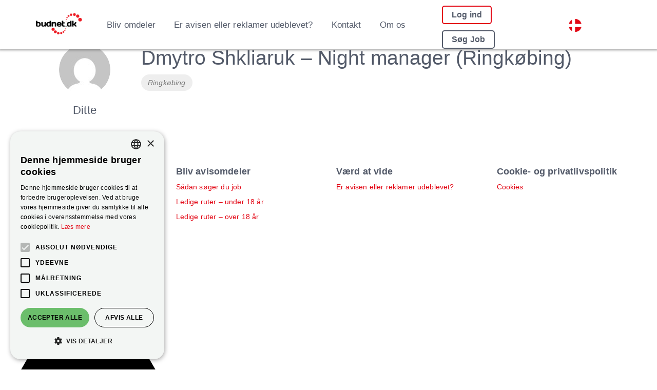

--- FILE ---
content_type: text/html; charset=UTF-8
request_url: https://budnet.dk/team/dmytro-shkliaruk-night-manager-ringkoebing/
body_size: 17719
content:
<!DOCTYPE html>
<html lang="da-DK">
<head>
    <meta charset="UTF-8">
    <meta name="viewport" content="width=device-width, initial-scale=1.0" />
    <meta name='robots' content='index, follow, max-image-preview:large, max-snippet:-1, max-video-preview:-1' />
<script type="text/javascript" charset="UTF-8" data-cs-platform="wordpress" src="https://cdn.cookie-script.com/s/b00bb3c228cdbc91990f28ea07d6fcb9.js" id="cookie_script-js-with"></script>
	<!-- This site is optimized with the Yoast SEO Premium plugin v26.8 (Yoast SEO v26.8) - https://yoast.com/product/yoast-seo-premium-wordpress/ -->
	<title>Dmytro Shkliaruk - Night manager (Ringkøbing) - budnet.dk</title>
	<link rel="canonical" href="https://budnet.dk/team/dmytro-shkliaruk-night-manager-ringkoebing/" />
	<meta property="og:locale" content="da_DK" />
	<meta property="og:type" content="article" />
	<meta property="og:title" content="Dmytro Shkliaruk - Night manager (Ringkøbing)" />
	<meta property="og:url" content="https://budnet.dk/team/dmytro-shkliaruk-night-manager-ringkoebing/" />
	<meta property="og:site_name" content="budnet.dk" />
	<meta property="og:image" content="https://budnet.dk/wp-content/uploads/2023/10/Billede-paa-vej.png" />
	<meta property="og:image:width" content="1080" />
	<meta property="og:image:height" content="1080" />
	<meta property="og:image:type" content="image/png" />
	<meta name="twitter:card" content="summary_large_image" />
	<script type="application/ld+json" class="yoast-schema-graph">{"@context":"https://schema.org","@graph":[{"@type":"WebPage","@id":"https://budnet.dk/team/dmytro-shkliaruk-night-manager-ringkoebing/","url":"https://budnet.dk/team/dmytro-shkliaruk-night-manager-ringkoebing/","name":"Dmytro Shkliaruk - Night manager (Ringkøbing) - budnet.dk","isPartOf":{"@id":"https://budnet.dk/#website"},"primaryImageOfPage":{"@id":"https://budnet.dk/team/dmytro-shkliaruk-night-manager-ringkoebing/#primaryimage"},"image":{"@id":"https://budnet.dk/team/dmytro-shkliaruk-night-manager-ringkoebing/#primaryimage"},"thumbnailUrl":"https://budnet.dk/wp-content/uploads/2023/10/Billede-paa-vej.png","datePublished":"2023-10-04T10:09:46+00:00","breadcrumb":{"@id":"https://budnet.dk/team/dmytro-shkliaruk-night-manager-ringkoebing/#breadcrumb"},"inLanguage":"da-DK","potentialAction":[{"@type":"ReadAction","target":["https://budnet.dk/team/dmytro-shkliaruk-night-manager-ringkoebing/"]}]},{"@type":"ImageObject","inLanguage":"da-DK","@id":"https://budnet.dk/team/dmytro-shkliaruk-night-manager-ringkoebing/#primaryimage","url":"https://budnet.dk/wp-content/uploads/2023/10/Billede-paa-vej.png","contentUrl":"https://budnet.dk/wp-content/uploads/2023/10/Billede-paa-vej.png","width":1080,"height":1080},{"@type":"BreadcrumbList","@id":"https://budnet.dk/team/dmytro-shkliaruk-night-manager-ringkoebing/#breadcrumb","itemListElement":[{"@type":"ListItem","position":1,"name":"Hjem","item":"https://budnet.dk/"},{"@type":"ListItem","position":2,"name":"Dmytro Shkliaruk &#8211; Night manager (Ringkøbing)"}]},{"@type":"WebSite","@id":"https://budnet.dk/#website","url":"https://budnet.dk/","name":"budnet.dk","description":"find din næste fritidsjob","publisher":{"@id":"https://budnet.dk/#organization"},"potentialAction":[{"@type":"SearchAction","target":{"@type":"EntryPoint","urlTemplate":"https://budnet.dk/?s={search_term_string}"},"query-input":{"@type":"PropertyValueSpecification","valueRequired":true,"valueName":"search_term_string"}}],"inLanguage":"da-DK"},{"@type":"Organization","@id":"https://budnet.dk/#organization","name":"budnet.dk","url":"https://budnet.dk/","logo":{"@type":"ImageObject","inLanguage":"da-DK","@id":"https://budnet.dk/#/schema/logo/image/","url":"https://budnet.dk/wp-content/uploads/2021/09/budnet-logo-50px.png","contentUrl":"https://budnet.dk/wp-content/uploads/2021/09/budnet-logo-50px.png","width":108,"height":51,"caption":"budnet.dk"},"image":{"@id":"https://budnet.dk/#/schema/logo/image/"}}]}</script>
	<!-- / Yoast SEO Premium plugin. -->


<link rel="alternate" type="application/rss+xml" title="budnet.dk &raquo; Feed" href="https://budnet.dk/feed/" />
<link rel="alternate" title="oEmbed (JSON)" type="application/json+oembed" href="https://budnet.dk/wp-json/oembed/1.0/embed?url=https%3A%2F%2Fbudnet.dk%2Fteam%2Fdmytro-shkliaruk-night-manager-ringkoebing%2F" />
<link rel="alternate" title="oEmbed (XML)" type="text/xml+oembed" href="https://budnet.dk/wp-json/oembed/1.0/embed?url=https%3A%2F%2Fbudnet.dk%2Fteam%2Fdmytro-shkliaruk-night-manager-ringkoebing%2F&#038;format=xml" />
<style id='wp-img-auto-sizes-contain-inline-css' type='text/css'>
img:is([sizes=auto i],[sizes^="auto," i]){contain-intrinsic-size:3000px 1500px}
/*# sourceURL=wp-img-auto-sizes-contain-inline-css */
</style>
<link rel='stylesheet' id='wpml-legacy-horizontal-list-0-css' href='https://budnet.dk/wp-content/plugins/sitepress-multilingual-cms/templates/language-switchers/legacy-list-horizontal/style.min.css?ver=1' type='text/css' media='all' />
<link rel='stylesheet' id='team-css-css' href='https://budnet.dk/wp-content/plugins/rnn-teams/css/style.css?ver=1.0' type='text/css' media='all' />
<link rel='stylesheet' id='visualcomposerstarter-font-css' href='https://budnet.dk/wp-content/themes/visual-composer-starter/css/vc-font/visual-composer-starter-font.min.css?ver=3.4.1' type='text/css' media='all' />
<link rel='stylesheet' id='visualcomposerstarter-general-css' href='https://budnet.dk/wp-content/themes/visual-composer-starter/css/styles/style.min.css?ver=3.4.1' type='text/css' media='all' />
<link rel='stylesheet' id='visualcomposerstarter-responsive-css' href='https://budnet.dk/wp-content/themes/visual-composer-starter/css/styles/responsive.min.css?ver=3.4.1' type='text/css' media='all' />
<link rel='stylesheet' id='visualcomposerstarter-style-css' href='https://budnet.dk/wp-content/themes/visual-composer-starter-child/style.css?ver=6.9' type='text/css' media='all' />
<style id='visualcomposerstarter-style-inline-css' type='text/css'>

	/*Body fonts and style*/
	body,
	#main-menu ul li ul li,
	.comment-content cite,
	.entry-content cite,
	.visualcomposerstarter legend
	 { font-family: Open Sans, sans-serif; }
	 body,
	 .sidebar-widget-area a:hover, .sidebar-widget-area a:focus,
	 .sidebar-widget-area .widget_recent_entries ul li:hover, .sidebar-widget-area .widget_archive ul li:hover, .sidebar-widget-area .widget_categories ul li:hover, .sidebar-widget-area .widget_meta ul li:hover, .sidebar-widget-area .widget_recent_entries ul li:focus, .sidebar-widget-area .widget_archive ul li:focus, .sidebar-widget-area .widget_categories ul li:focus, .sidebar-widget-area .widget_meta ul li:focus { color: #535a69; }
	  .comment-content table,
	  .entry-content table { border-color: #535a69; }
	  .entry-full-content .entry-author-data .author-biography,
	  .entry-full-content .entry-meta,
	  .nav-links.post-navigation a .meta-nav,
	  .search-results-header h4,
	  .entry-preview .entry-meta li,
	  .entry-preview .entry-meta li a,
	  .entry-content .gallery-caption,
	  .comment-content blockquote,
	  .entry-content blockquote,
	  .wp-caption .wp-caption-text,
	  .comments-area .comment-list .comment-metadata a { color: #777777; }
	  .comments-area .comment-list .comment-metadata a:hover,
	  .comments-area .comment-list .comment-metadata a:focus { border-bottom-color: #777777; }
	  a,
	  .comments-area .comment-list .reply a,
	  .comments-area span.required,
	  .comments-area .comment-subscription-form label:before,
	  .entry-preview .entry-meta li a:hover:before,
	  .entry-preview .entry-meta li a:focus:before,
	  .entry-preview .entry-meta li.entry-meta-category:hover:before,
	  .entry-content p a:hover,
	  .entry-content ol a:hover,
	  .entry-content ul a:hover,
	  .entry-content table a:hover,
	  .entry-content datalist a:hover,
	  .entry-content blockquote a:hover,
	  .entry-content dl a:hover,
	  .entry-content address a:hover,
	  .entry-content p a:focus,
	  .entry-content ol a:focus,
	  .entry-content ul a:focus,
	  .entry-content table a:focus,
	  .entry-content datalist a:focus,
	  .entry-content blockquote a:focus,
	  .entry-content dl a:focus,
	  .entry-content address a:focus,
	  .entry-content ul > li:before,
	  .comment-content p a:hover,
	  .comment-content ol a:hover,
	  .comment-content ul a:hover,
	  .comment-content table a:hover,
	  .comment-content datalist a:hover,
	  .comment-content blockquote a:hover,
	  .comment-content dl a:hover,
	  .comment-content address a:hover,
	  .comment-content p a:focus,
	  .comment-content ol a:focus,
	  .comment-content ul a:focus,
	  .comment-content table a:focus,
	  .comment-content datalist a:focus,
	  .comment-content blockquote a:focus,
	  .comment-content dl a:focus,
	  .comment-content address a:focus,
	  .comment-content ul > li:before,
	  .sidebar-widget-area .widget_recent_entries ul li,
	  .sidebar-widget-area .widget_archive ul li,
	  .sidebar-widget-area .widget_categories ul li,
	  .sidebar-widget-area .widget_meta ul li { color: #e30513; }     
	  .comments-area .comment-list .reply a:hover,
	  .comments-area .comment-list .reply a:focus,
	  .comment-content p a,
	  .comment-content ol a,
	  .comment-content ul a,
	  .comment-content table a,
	  .comment-content datalist a,
	  .comment-content blockquote a,
	  .comment-content dl a,
	  .comment-content address a,
	  .entry-content p a,
	  .entry-content ol a,
	  .entry-content ul a,
	  .entry-content table a,
	  .entry-content datalist a,
	  .entry-content blockquote a,
	  .entry-content dl a,
	  .entry-content address a { border-bottom-color: #e30513; }    
	  .entry-content blockquote, .comment-content { border-left-color: #e30513; }
	  
	  html, #main-menu ul li ul li { font-size: 16px }
	  body, #footer, .footer-widget-area .widget-title { line-height: 1.45; }
	  body {
		letter-spacing: 0.01rem;
		font-weight: 400;
		font-style: normal;
		text-transform: none;
	  }
	  
	  .comment-content address,
	  .comment-content blockquote,
	  .comment-content datalist,
	  .comment-content dl,
	  .comment-content ol,
	  .comment-content p,
	  .comment-content table,
	  .comment-content ul,
	  .entry-content address,
	  .entry-content blockquote,
	  .entry-content datalist,
	  .entry-content dl,
	  .entry-content ol,
	  .entry-content p,
	  .entry-content table,
	  .entry-content ul {
		margin-top: 0;
		margin-bottom: 10px;
	  }
	  
	  /*Buttons font and style*/
	  .comments-area .form-submit input[type=submit],
	  .blue-button { 
			background-color: #e30513; 
			color: #ffffff;
			font-family: Open Sans, sans-serif;
			font-size: 20px;
			font-weight: 400;
			font-style: normal;
			letter-spacing: 0;
			line-height: 1;
			text-transform: none;
			margin-top: 0;
			margin-bottom: 0;
	  }
	  .comments-area .form-submit input[type=submit]:hover,
	  .comments-area .form-submit input[type=submit]:focus,
	  .blue-button:hover, .blue-button:focus, 
	  .entry-content p a.blue-button:hover { 
			background-color: #e30513; 
			color: #ffffff; 
	  }
	  
	  .nav-links.archive-navigation .page-numbers {
	        background-color: #e30513; 
			color: #ffffff;
	  }
	  
	  .nav-links.archive-navigation a.page-numbers:hover, 
	  .nav-links.archive-navigation a.page-numbers:focus, 
	  .nav-links.archive-navigation .page-numbers.current {
	        background-color: #e30513; 
			color: #ffffff; 
	  }
	  .visualcomposerstarter #review_form #respond .form-submit .submit
	   {
	  		background-color: #e30513; 
			color: #ffffff;
			font-family: Open Sans, sans-serif;
			font-size: 20px;
			font-weight: 400;
			font-style: normal;
			letter-spacing: 0;
			line-height: 1;
			text-transform: none;
			margin-top: 0;
			margin-bottom: 0;
	  }
	  .visualcomposerstarter #review_form #respond .form-submit .submit:hover,
	  .visualcomposerstarter #review_form #respond .form-submit .submit:focus { 
			background-color: #e30513; 
			color: #ffffff; 
	  }
	
	/*Headers fonts and style*/
	.header-widgetised-area .widget_text,
	 #main-menu > ul > li > a, 
	 .entry-full-content .entry-author-data .author-name, 
	 .nav-links.post-navigation a .post-title, 
	 .comments-area .comment-list .comment-author,
	 .comments-area .comment-list .reply a,
	 .comments-area .comment-form-comment label,
	 .comments-area .comment-form-author label,
	 .comments-area .comment-form-email label,
	 .comments-area .comment-form-url label,
	 .comment-content blockquote,
	 .entry-content blockquote { font-family: Open Sans, sans-serif; }
	.entry-full-content .entry-author-data .author-name,
	.entry-full-content .entry-meta a,
	.nav-links.post-navigation a .post-title,
	.comments-area .comment-list .comment-author,
	.comments-area .comment-list .comment-author a,
	.search-results-header h4 strong,
	.entry-preview .entry-meta li a:hover,
	.entry-preview .entry-meta li a:focus { color: #535a69; }
	
	.entry-full-content .entry-meta a,
	.comments-area .comment-list .comment-author a:hover,
	.comments-area .comment-list .comment-author a:focus,
	.nav-links.post-navigation a .post-title { border-bottom-color: #535a69; }

	 
	 h1 {
		color: #535a69;
		font-family: Open Sans, sans-serif;
		font-size: 35px;
		font-weight: 400;
		font-style: normal;
		letter-spacing: 0;
		line-height: 1.4;
		margin-top: 0;
		margin-bottom: 0;
		text-transform: none;  
	 }
	 h1 a {color: #e30513;}
	 h1 a:hover, h1 a:focus {color: #e30513;}
	 h2 {
		color: #535a69;
		font-family: Open Sans, sans-serif;
		font-size: 29px;
		font-weight: 400;
		font-style: normal;
		letter-spacing: 0;
		line-height: 1;
		margin-top: 0;
		margin-bottom: 0;
		text-transform: none;  
	 }
	 h2 a {color: #e30513;}
	 h2 a:hover, h2 a:focus {color: #e30513;}
	 h3 {
		color: #535a69;
		font-family: Open Sans, sans-serif;
		font-size: 24px;
		font-weight: 400;
		font-style: normal;
		letter-spacing: 0;
		line-height: 1.4;
		margin-top: 0;
		margin-bottom: 0;
		text-transform: none;  
	 }
	 h3 a {color: #e30513;}
	 h3 a:hover, h3 a:focus {color: #e30513;}
	 h4 {
		color: #535a69;
		font-family: Open Sans, sans-serif;
		font-size: 16px;
		font-weight: 600;
		font-style: normal;
		letter-spacing: 0;
		line-height: 1.4;
		margin-top: 0;
		margin-bottom: 0;
		text-transform: none;  
	 }
	 h4 a {color: #e30513;}
	 h4 a:hover, h4 a:focus {color: #e30513;}
	 h5 {
		color: #535a69;
		font-family: Open Sans, sans-serif;
		font-size: 14px;
		font-weight: 400;
		font-style: normal;
		letter-spacing: 0;
		line-height: 1.4;
		margin-top: 0;
		margin-bottom: 0;
		text-transform: none;  
	 }
	 h5 a {color: #e30513;}
	 h5 a:hover, h5 a:focus {color: #e30513;}
	 h6 {
		color: #535a69;
		font-family: Open Sans, sans-serif;
		font-size: 12px;
		font-weight: 400;
		font-style: normal;
		letter-spacing: 0;
		line-height: 1.4;
		margin-top: 0;
		margin-bottom: 0;
		text-transform: none;  
	 }
	 h6 a {color: #e30513;}
	 h6 a:hover, h6 a:focus {color: #e30513;}
	
		/*Header and menu area text color*/
		#header { color: #231f20 }
		
		@media only screen and (min-width: 768px) {
			body:not(.menu-sandwich) #main-menu ul li,
			body:not(.menu-sandwich) #main-menu ul li a,
			body:not(.menu-sandwich) #main-menu ul li ul li a { color:  #231f20 }
		}
		
		/*Header and menu area active text color*/
		#header a:hover {
			color: #e30513;
			border-bottom-color: #e30513;
		}
		
		@media only screen and (min-width: 768px) {
			body:not(.menu-sandwich) #main-menu ul li a:hover,
			body:not(.menu-sandwich) #main-menu ul li.current-menu-item > a,
			body:not(.menu-sandwich) #main-menu ul li ul li a:focus, body:not(.menu-sandwich) #main-menu ul li ul li a:hover,
			body:not(.menu-sandwich) .sandwich-color-light #main-menu>ul>li.current_page_item>a,
			body:not(.menu-sandwich) .sandwich-color-light #main-menu>ul ul li.current_page_item>a {
				color: #e30513;
				border-bottom-color: #e30513;
			}
		}
		
		/* Header padding */

		.navbar-wrapper { padding: 10px 15px; }
		
			.navbar-toggle .icon-bar {background-color: #231f20;}
		
		/*Header and menu area menu hover background color*/
		@media only screen and (min-width: 768px) { body:not(.menu-sandwich) #main-menu ul li ul li:hover > a { background-color: #e30513; } }
		
		/*Footer area background color*/
		#footer { background-color: #f5f5f5; }
		.footer-widget-area { background-color: #ffffff; }
		
		/*Footer area text color*/
		#footer,
		#footer .footer-socials ul li a span {color: #414141; }
		
		/*Footer area text active color*/
		#footer a,
		#footer .footer-socials ul li a:hover span { color: #e30513; }
		#footer a:hover { border-bottom-color: #e30513; }
		

	/*Body fonts and style*/
	body,
	#main-menu ul li ul li,
	.comment-content cite,
	.entry-content cite,
	.visualcomposerstarter legend
	 { font-family: Open Sans, sans-serif; }
	 body,
	 .sidebar-widget-area a:hover, .sidebar-widget-area a:focus,
	 .sidebar-widget-area .widget_recent_entries ul li:hover, .sidebar-widget-area .widget_archive ul li:hover, .sidebar-widget-area .widget_categories ul li:hover, .sidebar-widget-area .widget_meta ul li:hover, .sidebar-widget-area .widget_recent_entries ul li:focus, .sidebar-widget-area .widget_archive ul li:focus, .sidebar-widget-area .widget_categories ul li:focus, .sidebar-widget-area .widget_meta ul li:focus { color: #535a69; }
	  .comment-content table,
	  .entry-content table { border-color: #535a69; }
	  .entry-full-content .entry-author-data .author-biography,
	  .entry-full-content .entry-meta,
	  .nav-links.post-navigation a .meta-nav,
	  .search-results-header h4,
	  .entry-preview .entry-meta li,
	  .entry-preview .entry-meta li a,
	  .entry-content .gallery-caption,
	  .comment-content blockquote,
	  .entry-content blockquote,
	  .wp-caption .wp-caption-text,
	  .comments-area .comment-list .comment-metadata a { color: #777777; }
	  .comments-area .comment-list .comment-metadata a:hover,
	  .comments-area .comment-list .comment-metadata a:focus { border-bottom-color: #777777; }
	  a,
	  .comments-area .comment-list .reply a,
	  .comments-area span.required,
	  .comments-area .comment-subscription-form label:before,
	  .entry-preview .entry-meta li a:hover:before,
	  .entry-preview .entry-meta li a:focus:before,
	  .entry-preview .entry-meta li.entry-meta-category:hover:before,
	  .entry-content p a:hover,
	  .entry-content ol a:hover,
	  .entry-content ul a:hover,
	  .entry-content table a:hover,
	  .entry-content datalist a:hover,
	  .entry-content blockquote a:hover,
	  .entry-content dl a:hover,
	  .entry-content address a:hover,
	  .entry-content p a:focus,
	  .entry-content ol a:focus,
	  .entry-content ul a:focus,
	  .entry-content table a:focus,
	  .entry-content datalist a:focus,
	  .entry-content blockquote a:focus,
	  .entry-content dl a:focus,
	  .entry-content address a:focus,
	  .entry-content ul > li:before,
	  .comment-content p a:hover,
	  .comment-content ol a:hover,
	  .comment-content ul a:hover,
	  .comment-content table a:hover,
	  .comment-content datalist a:hover,
	  .comment-content blockquote a:hover,
	  .comment-content dl a:hover,
	  .comment-content address a:hover,
	  .comment-content p a:focus,
	  .comment-content ol a:focus,
	  .comment-content ul a:focus,
	  .comment-content table a:focus,
	  .comment-content datalist a:focus,
	  .comment-content blockquote a:focus,
	  .comment-content dl a:focus,
	  .comment-content address a:focus,
	  .comment-content ul > li:before,
	  .sidebar-widget-area .widget_recent_entries ul li,
	  .sidebar-widget-area .widget_archive ul li,
	  .sidebar-widget-area .widget_categories ul li,
	  .sidebar-widget-area .widget_meta ul li { color: #e30513; }     
	  .comments-area .comment-list .reply a:hover,
	  .comments-area .comment-list .reply a:focus,
	  .comment-content p a,
	  .comment-content ol a,
	  .comment-content ul a,
	  .comment-content table a,
	  .comment-content datalist a,
	  .comment-content blockquote a,
	  .comment-content dl a,
	  .comment-content address a,
	  .entry-content p a,
	  .entry-content ol a,
	  .entry-content ul a,
	  .entry-content table a,
	  .entry-content datalist a,
	  .entry-content blockquote a,
	  .entry-content dl a,
	  .entry-content address a { border-bottom-color: #e30513; }    
	  .entry-content blockquote, .comment-content { border-left-color: #e30513; }
	  
	  html, #main-menu ul li ul li { font-size: 16px }
	  body, #footer, .footer-widget-area .widget-title { line-height: 1.45; }
	  body {
		letter-spacing: 0.01rem;
		font-weight: 400;
		font-style: normal;
		text-transform: none;
	  }
	  
	  .comment-content address,
	  .comment-content blockquote,
	  .comment-content datalist,
	  .comment-content dl,
	  .comment-content ol,
	  .comment-content p,
	  .comment-content table,
	  .comment-content ul,
	  .entry-content address,
	  .entry-content blockquote,
	  .entry-content datalist,
	  .entry-content dl,
	  .entry-content ol,
	  .entry-content p,
	  .entry-content table,
	  .entry-content ul {
		margin-top: 0;
		margin-bottom: 10px;
	  }
	  
	  /*Buttons font and style*/
	  .comments-area .form-submit input[type=submit],
	  .blue-button { 
			background-color: #e30513; 
			color: #ffffff;
			font-family: Open Sans, sans-serif;
			font-size: 20px;
			font-weight: 400;
			font-style: normal;
			letter-spacing: 0;
			line-height: 1;
			text-transform: none;
			margin-top: 0;
			margin-bottom: 0;
	  }
	  .comments-area .form-submit input[type=submit]:hover,
	  .comments-area .form-submit input[type=submit]:focus,
	  .blue-button:hover, .blue-button:focus, 
	  .entry-content p a.blue-button:hover { 
			background-color: #e30513; 
			color: #ffffff; 
	  }
	  
	  .nav-links.archive-navigation .page-numbers {
	        background-color: #e30513; 
			color: #ffffff;
	  }
	  
	  .nav-links.archive-navigation a.page-numbers:hover, 
	  .nav-links.archive-navigation a.page-numbers:focus, 
	  .nav-links.archive-navigation .page-numbers.current {
	        background-color: #e30513; 
			color: #ffffff; 
	  }
	  .visualcomposerstarter #review_form #respond .form-submit .submit
	   {
	  		background-color: #e30513; 
			color: #ffffff;
			font-family: Open Sans, sans-serif;
			font-size: 20px;
			font-weight: 400;
			font-style: normal;
			letter-spacing: 0;
			line-height: 1;
			text-transform: none;
			margin-top: 0;
			margin-bottom: 0;
	  }
	  .visualcomposerstarter #review_form #respond .form-submit .submit:hover,
	  .visualcomposerstarter #review_form #respond .form-submit .submit:focus { 
			background-color: #e30513; 
			color: #ffffff; 
	  }
	
	/*Headers fonts and style*/
	.header-widgetised-area .widget_text,
	 #main-menu > ul > li > a, 
	 .entry-full-content .entry-author-data .author-name, 
	 .nav-links.post-navigation a .post-title, 
	 .comments-area .comment-list .comment-author,
	 .comments-area .comment-list .reply a,
	 .comments-area .comment-form-comment label,
	 .comments-area .comment-form-author label,
	 .comments-area .comment-form-email label,
	 .comments-area .comment-form-url label,
	 .comment-content blockquote,
	 .entry-content blockquote { font-family: Open Sans, sans-serif; }
	.entry-full-content .entry-author-data .author-name,
	.entry-full-content .entry-meta a,
	.nav-links.post-navigation a .post-title,
	.comments-area .comment-list .comment-author,
	.comments-area .comment-list .comment-author a,
	.search-results-header h4 strong,
	.entry-preview .entry-meta li a:hover,
	.entry-preview .entry-meta li a:focus { color: #535a69; }
	
	.entry-full-content .entry-meta a,
	.comments-area .comment-list .comment-author a:hover,
	.comments-area .comment-list .comment-author a:focus,
	.nav-links.post-navigation a .post-title { border-bottom-color: #535a69; }

	 
	 h1 {
		color: #535a69;
		font-family: Open Sans, sans-serif;
		font-size: 35px;
		font-weight: 400;
		font-style: normal;
		letter-spacing: 0;
		line-height: 1.4;
		margin-top: 0;
		margin-bottom: 0;
		text-transform: none;  
	 }
	 h1 a {color: #e30513;}
	 h1 a:hover, h1 a:focus {color: #e30513;}
	 h2 {
		color: #535a69;
		font-family: Open Sans, sans-serif;
		font-size: 29px;
		font-weight: 400;
		font-style: normal;
		letter-spacing: 0;
		line-height: 1;
		margin-top: 0;
		margin-bottom: 0;
		text-transform: none;  
	 }
	 h2 a {color: #e30513;}
	 h2 a:hover, h2 a:focus {color: #e30513;}
	 h3 {
		color: #535a69;
		font-family: Open Sans, sans-serif;
		font-size: 24px;
		font-weight: 400;
		font-style: normal;
		letter-spacing: 0;
		line-height: 1.4;
		margin-top: 0;
		margin-bottom: 0;
		text-transform: none;  
	 }
	 h3 a {color: #e30513;}
	 h3 a:hover, h3 a:focus {color: #e30513;}
	 h4 {
		color: #535a69;
		font-family: Open Sans, sans-serif;
		font-size: 16px;
		font-weight: 600;
		font-style: normal;
		letter-spacing: 0;
		line-height: 1.4;
		margin-top: 0;
		margin-bottom: 0;
		text-transform: none;  
	 }
	 h4 a {color: #e30513;}
	 h4 a:hover, h4 a:focus {color: #e30513;}
	 h5 {
		color: #535a69;
		font-family: Open Sans, sans-serif;
		font-size: 14px;
		font-weight: 400;
		font-style: normal;
		letter-spacing: 0;
		line-height: 1.4;
		margin-top: 0;
		margin-bottom: 0;
		text-transform: none;  
	 }
	 h5 a {color: #e30513;}
	 h5 a:hover, h5 a:focus {color: #e30513;}
	 h6 {
		color: #535a69;
		font-family: Open Sans, sans-serif;
		font-size: 12px;
		font-weight: 400;
		font-style: normal;
		letter-spacing: 0;
		line-height: 1.4;
		margin-top: 0;
		margin-bottom: 0;
		text-transform: none;  
	 }
	 h6 a {color: #e30513;}
	 h6 a:hover, h6 a:focus {color: #e30513;}
	
		/*Header and menu area text color*/
		#header { color: #231f20 }
		
		@media only screen and (min-width: 768px) {
			body:not(.menu-sandwich) #main-menu ul li,
			body:not(.menu-sandwich) #main-menu ul li a,
			body:not(.menu-sandwich) #main-menu ul li ul li a { color:  #231f20 }
		}
		
		/*Header and menu area active text color*/
		#header a:hover {
			color: #e30513;
			border-bottom-color: #e30513;
		}
		
		@media only screen and (min-width: 768px) {
			body:not(.menu-sandwich) #main-menu ul li a:hover,
			body:not(.menu-sandwich) #main-menu ul li.current-menu-item > a,
			body:not(.menu-sandwich) #main-menu ul li ul li a:focus, body:not(.menu-sandwich) #main-menu ul li ul li a:hover,
			body:not(.menu-sandwich) .sandwich-color-light #main-menu>ul>li.current_page_item>a,
			body:not(.menu-sandwich) .sandwich-color-light #main-menu>ul ul li.current_page_item>a {
				color: #e30513;
				border-bottom-color: #e30513;
			}
		}
		
		/* Header padding */

		.navbar-wrapper { padding: 10px 15px; }
		
			.navbar-toggle .icon-bar {background-color: #231f20;}
		
		/*Header and menu area menu hover background color*/
		@media only screen and (min-width: 768px) { body:not(.menu-sandwich) #main-menu ul li ul li:hover > a { background-color: #e30513; } }
		
		/*Footer area background color*/
		#footer { background-color: #f5f5f5; }
		.footer-widget-area { background-color: #ffffff; }
		
		/*Footer area text color*/
		#footer,
		#footer .footer-socials ul li a span {color: #414141; }
		
		/*Footer area text active color*/
		#footer a,
		#footer .footer-socials ul li a:hover span { color: #e30513; }
		#footer a:hover { border-bottom-color: #e30513; }
		
/*# sourceURL=visualcomposerstarter-style-inline-css */
</style>
<link rel='stylesheet' id='vcv:assets:front:style-css' href='https://budnet.dk/wp-content/plugins/visualcomposer/public/dist/front.bundle.css?ver=45.15.0' type='text/css' media='all' />
<link rel='stylesheet' id='vcv:assets:source:styles:assetslibrarystickyelementdiststickyelementbundlecss-css' href='https://budnet.dk/wp-content/plugins/visualcomposer/public/sources/assetsLibrary/stickyElement/dist/stickyElement.bundle.css?ver=45.15.0-917' type='text/css' media='all' />
<style id='vcv:assets:front:style:917-inline-css' type='text/css'>
.vce-col{box-sizing:border-box;display:-ms-flexbox;display:flex;-ms-flex:0 0 100%;flex:0 0 100%;max-width:100%;min-width:1em;position:relative}.vce-col--auto{-ms-flex-preferred-size:auto;-ms-flex:1;flex:1;flex-basis:auto}.vce-col-content,.vce-col-inner{overflow-wrap:break-word;position:relative;transition:box-shadow .2s}.vce-col-inner{width:100%}.vce-col-direction--rtl{direction:rtl}.vce-element--has-background>.vce-col-inner>.vce-col-content{padding-left:30px;padding-right:30px;padding-top:30px}.vce-col.vce-col--all-hide{display:none}@media (min-width:0),print{.vce-col--xs-auto{-ms-flex:1 1 0;flex:1 1 0;width:auto}.vce-col--xs-1{-ms-flex:0 0 100%;flex:0 0 100%;max-width:100%}.vce-col.vce-col--xs-visible{display:-ms-flexbox;display:flex}.vce-col.vce-col--xs-hide{display:none}}.vce-row-container>.vce-row>.vce-row-content>.vce-col>.vce-col-inner{padding:0}@media (min-width:544px),print{.vce-col--sm-auto{-ms-flex:1 1 0;flex:1 1 0;width:auto}.vce-col--sm-1{-ms-flex:0 0 100%;flex:0 0 100%;max-width:100%}.vce-col.vce-col--sm-visible{display:-ms-flexbox;display:flex}.vce-col.vce-col--sm-hide{display:none}}@media (min-width:768px),print{.vce-col--md-auto{-ms-flex:1 1 0;flex:1 1 0;width:auto}.vce-col--md-1{-ms-flex:0 0 100%;flex:0 0 100%;max-width:100%}.vce-col.vce-col--md-visible{display:-ms-flexbox;display:flex}.vce-col.vce-col--md-hide{display:none}}@media print,screen and (min-width:992px){.vce-col--lg-auto{-ms-flex:1 1 0;flex:1 1 0;width:1px}.vce-col--lg-1{-ms-flex:0 0 100%;flex:0 0 100%;max-width:100%}.vce-col.vce-col--lg-visible{display:-ms-flexbox;display:flex}.vce-col.vce-col--lg-hide{display:none}}@media (min-width:1200px),print{.vce-col--xl-auto{-ms-flex:1 1 0;flex:1 1 0;width:auto}.vce-col--xl-1{-ms-flex:0 0 100%;flex:0 0 100%;max-width:100%}.vce-col.vce-col--xl-visible{display:-ms-flexbox;display:flex}.vce-col.vce-col--xl-hide{display:none}}@media (min-width:0) and (max-width:543px){.vce-element--xs--has-background>.vce-col-inner>.vce-col-content{padding-left:30px;padding-right:30px;padding-top:30px}}@media (min-width:544px) and (max-width:767px){.vce-element--sm--has-background>.vce-col-inner>.vce-col-content{padding-left:30px;padding-right:30px;padding-top:30px}}@media (min-width:768px) and (max-width:991px){.vce-element--md--has-background>.vce-col-inner>.vce-col-content{padding-left:30px;padding-right:30px;padding-top:30px}}@media (min-width:992px) and (max-width:1199px){.vce-element--lg--has-background>.vce-col-inner>.vce-col-content{padding-left:30px;padding-right:30px;padding-top:30px}}@media (min-width:1200px){.vce-element--xl--has-background>.vce-col-inner>.vce-col-content{padding-left:30px;padding-right:30px;padding-top:30px}}.vce-sandwich-menu{text-align:var(--alignment)}button.vce-sandwich-menu-close-button,button.vce-sandwich-menu-open-button{border:0;box-shadow:none;display:inline-block;line-height:normal;padding:0;position:relative;text-decoration:none;transition:background-color .2s ease-in-out;vertical-align:top}button.vce-sandwich-menu-close-button:hover,button.vce-sandwich-menu-close-button:not(:hover):not(:active),button.vce-sandwich-menu-open-button:not(:hover):not(:active){background:transparent}button.vce-sandwich-menu-close-button svg,button.vce-sandwich-menu-open-button svg{transition:fill .2s ease-in-out}button.vce-sandwich-menu-close-button:active,button.vce-sandwich-menu-close-button:focus,button.vce-sandwich-menu-close-button:hover,button.vce-sandwich-menu-open-button:active,button.vce-sandwich-menu-open-button:focus,button.vce-sandwich-menu-open-button:hover{box-shadow:none;outline:0;text-decoration:none}button.vce-sandwich-menu-close-button{position:absolute;right:30px;top:30px;z-index:1}.rtl button.vce-sandwich-menu-close-button,[dir=rlt] button.vce-sandwich-menu-close-button{left:30px;right:auto}.vce-sandwich-menu-close-button .vce-sandwich-menu-close-button-inner,.vce-sandwich-menu-open-button .vce-sandwich-menu-open-button-inner{display:inline-block;height:24px;position:relative;vertical-align:top;width:24px}.vce-sandwich-menu-close-button svg,.vce-sandwich-menu-open-button svg{bottom:0;left:0;margin:auto;position:absolute;right:0;top:0}.vce-sandwich-menu-shape--square button.vce-sandwich-menu-open-button{padding:18px}.vce-sandwich-menu-shape--rounded button.vce-sandwich-menu-open-button{border-radius:5px;padding:18px}.vce-sandwich-menu-shape--round button.vce-sandwich-menu-open-button{border-radius:50%;padding:18px}.vce-sandwich-menu-container{-ms-flex-pack:center;-ms-flex-align:center;word-wrap:break-word;-webkit-font-smoothing:antialiased;-webkit-align-items:center;align-items:center;bottom:0;display:-webkit-flex;display:-ms-flexbox;display:flex;-webkit-flex-direction:column;-ms-flex-direction:column;flex-direction:column;-webkit-justify-content:center;justify-content:center;left:0;opacity:0;overflow:hidden;position:fixed;right:0;top:0;transition:opacity .2s ease-in-out;visibility:hidden;z-index:-999}.vce-sandwich-menu-container[data-vcv-sandwich-menu-visible]{opacity:1;visibility:visible;z-index:9998}.vce-sandwich-menu-scroll-container{height:100%;max-width:100%;overflow:auto;width:100%}.vce-sandwich-menu-inner,.vce-sandwich-menu-scroll-container{display:-webkit-flex;display:-ms-flexbox;display:flex;-webkit-flex-direction:column;-ms-flex-direction:column;flex-direction:column}.vce-sandwich-menu-inner{-ms-flex-pack:center;-ms-flex-negative:0;-ms-flex-positive:1;background-size:cover;box-sizing:border-box;-webkit-flex-grow:1;flex-grow:1;-webkit-flex-shrink:0;flex-shrink:0;font-size:22px;-webkit-justify-content:center;justify-content:center;line-height:2;margin:20px;min-height:calc(100% - 40px);overflow:hidden;padding:15px 0;position:relative;text-align:center}.vce-sandwich-menu-inner nav ul{list-style-type:none;margin:0;padding:0}.vce-sandwich-menu-inner nav li.menu-item{font-size:1em;line-height:2;list-style-type:none;margin:0;padding:0}.vce-sandwich-menu-inner nav>ul>.menu-item{font-weight:700}.vce-sandwich-menu-inner nav>ul>.menu-item-has-children>.sub-menu>.menu-item{font-size:.8em;line-height:2}.vce-sandwich-menu-inner nav>ul>.menu-item-has-children>.sub-menu>.menu-item>.sub-menu>.menu-item{font-size:.75em;line-height:2}.vce-sandwich-menu-inner nav .menu-item-has-children>ul{margin:12px 0}.vce-sandwich-menu-inner nav li.menu-item:after,.vce-sandwich-menu-inner nav li.menu-item:before{display:none}.vce-sandwich-menu-inner nav li.menu-item a,.vce-sandwich-menu-inner nav li.menu-item a:hover{border-bottom:0;box-shadow:none}.vce-sandwich-menu-wrapper .vce-sandwich-menu-container button.vce-sandwich-menu-close-button svg{fill:var(--closeIconColor)}.vce-sandwich-menu-wrapper .vce-sandwich-menu .vce-sandwich-menu-container button.vce-sandwich-menu-close-button:hover svg{fill:var(--closeIconHoverColor)}.vce-sandwich-menu-wrapper .vce-sandwich-menu-close-button svg,.vce-sandwich-menu-wrapper .vce-sandwich-menu-open-button svg{fill:var(--iconColor)}.vce-sandwich-menu-wrapper button.vce-sandwich-menu-close-button:hover svg,.vce-sandwich-menu-wrapper button.vce-sandwich-menu-open-button:hover svg{fill:var(--iconHoverColor)}.vce-sandwich-menu-wrapper .vce-sandwich-menu-inner li.menu-item a{color:var(--linkColor)}.vce-sandwich-menu-wrapper .vce-sandwich-menu-inner li.menu-item a:hover,.vce-sandwich-menu-wrapper .vce-sandwich-menu-inner li.menu-item.current-menu-item>a{color:var(--linkHoverColor)}.vce-sandwich-menu-wrapper .vce-sandwich-menu-container{background-color:var(--overlayBackground)}.vce-sandwich-menu-wrapper button.vce-sandwich-menu-open-button:not(:hover):not(:active){background-color:var(--shapeColor)}.vce-sandwich-menu-wrapper button.vce-sandwich-menu-open-button:hover{background-color:var(--shapeHoverColor)} .vce-basic-menu-container .vce-basic-menu nav>ul>li:before{background-color:transparent;border-radius:0;bottom:10px;content:"";height:3px;left:26px;margin:0;position:absolute;top:auto;width:calc(100% - 52px)}.vce-basic-menu-container .vce-basic-menu nav>ul.menu>li.menu-item>a{width:auto}.vce-basic-menu-container .vce-basic-menu ul{display:-webkit-flex;display:-ms-flexbox;display:flex;-webkit-flex-wrap:wrap;-ms-flex-wrap:wrap;flex-wrap:wrap;margin:0;padding:0}.vce-basic-menu-container .vce-basic-menu ul .menu-item{list-style:none;margin:0;padding:0;position:relative}.vce-basic-menu-container .vce-basic-menu ul .menu-item:not(:hover)>.sub-menu,.vce-basic-menu-container .vce-basic-menu ul .menu-item:not(:hover)>.sub-menu a{margin:0!important;padding:0!important}.vce-basic-menu-container .vce-basic-menu ul .menu-item:hover>.sub-menu{max-width:10000px;top:100%;transition-delay:0s;visibility:visible}.vce-basic-menu-container .vce-basic-menu ul .menu-item:hover>.sub-menu>li>a{padding:16px 26px;transition-delay:0s;width:16em}.vce-basic-menu-container .vce-basic-menu ul .menu-item>.sub-menu>li>a{overflow:hidden;padding:0;transition:padding 0s ease .25s,width 0s ease .25s,color .2s ease-in-out;width:0}.vce-basic-menu-container .vce-basic-menu ul .menu-item>.sub-menu>li>a:hover{overflow:visible}.vce-basic-menu-container .vce-basic-menu ul .menu-item a{border:none;box-shadow:none;display:inline-block;font-size:1em;line-height:1;padding:16px 26px;position:relative;text-decoration:none;text-transform:uppercase;transition:color .2s ease-in-out}.vce-basic-menu-container .vce-basic-menu ul .sub-menu{border-style:solid;border-width:1px;left:26px;margin:0;max-width:0;padding:0;position:absolute;top:-1000%;transition:all 0s ease .25s;visibility:hidden;z-index:99999}.vce-basic-menu-container .vce-basic-menu ul .sub-menu a{display:block;font-size:.75em}.vce-basic-menu-container .vce-basic-menu ul .sub-menu a:before{background:transparent;border:1px solid transparent;bottom:-1px;content:"";left:-1px;opacity:0;position:absolute;right:-1px;top:-1px;transition:opacity .2s ease-in-out}.vce-basic-menu-container .vce-basic-menu ul .sub-menu .menu-item:before{display:none}.vce-basic-menu-container .vce-basic-menu ul .sub-menu .menu-item a{padding:16px 18px}.vce-basic-menu-container .vce-basic-menu ul .sub-menu .sub-menu{left:100%;top:-1px}.vce-basic-menu-container .vce-basic-menu .vce-basic-menu-wrapper.vce-basic-menu--alignment-left .menu{-ms-flex-pack:start;-webkit-justify-content:flex-start;justify-content:flex-start}.vce-basic-menu-container .vce-basic-menu .vce-basic-menu-wrapper.vce-basic-menu--alignment-center .menu{-ms-flex-pack:center;-webkit-justify-content:center;justify-content:center}.vce-basic-menu-container .vce-basic-menu .vce-basic-menu-wrapper.vce-basic-menu--alignment-right .menu{-ms-flex-pack:end;-webkit-justify-content:flex-end;justify-content:flex-end}.vce-basic-menu--style-sub-menu-separator .vce-basic-menu ul .sub-menu a{border-bottom-style:solid;border-bottom-width:1px}.vce-basic-menu--style-sub-menu-separator .vce-basic-menu ul .sub-menu .menu-item:last-child a{border-bottom:none}.vce-basic-menu-sandwich-container .vce-sandwich-menu-wrapper{margin:0}[data-vce-basic-menu-to-sandwich="1"] .vce-basic-menu,[data-vce-basic-menu-to-sandwich=true] .vce-basic-menu{opacity:0}[data-vcv-basic-menu-collapsed=true] .vce-basic-menu{height:0;margin:0;opacity:0;pointer-events:none;position:absolute;visibility:hidden}[data-vcv-basic-menu-collapsed=true] .vce-basic-menu-sandwich-container{display:block;opacity:1}[data-vcv-basic-menu-collapsed=false] .vce-basic-menu{height:auto;opacity:1;pointer-events:auto;position:relative;visibility:visible}[data-vcv-basic-menu-collapsed=false] .vce-basic-menu-sandwich-container{display:none}[data-vcv-basic-menu-loading=true] .vce-basic-menu,[data-vcv-basic-menu-loading=true] .vce-basic-menu-sandwich-container,[data-vcv-basic-menu-loading=true] .vce-basic-menu-wrapper,[data-vcv-basic-menu-loading=true] .vce-sandwich-menu-wrapper{opacity:0}.vce-basic-menu-container iframe.vce-basic-menu-resize-helper{border:0;margin:0;max-width:unset;padding:0}.vce{margin-bottom:30px}.vce-button-group{display:-ms-flexbox;display:-webkit-flex;display:flex;-ms-flex-wrap:wrap;-webkit-flex-wrap:wrap;flex-wrap:wrap}.vce-button-group-vertical-alignment--top{-ms-flex-align:start;-webkit-align-items:flex-start;align-items:flex-start}.vce-button-group-vertical-alignment--middle{-ms-flex-align:center;-webkit-align-items:center;align-items:center}.vce-button-group-vertical-alignment--bottom{-ms-flex-align:end;-webkit-align-items:flex-end;align-items:flex-end}.vce-button-group-alignment--left{-ms-flex-pack:start;-webkit-justify-content:flex-start;justify-content:flex-start}.vce-button-group-alignment--center{-ms-flex-pack:center;-webkit-justify-content:center;justify-content:center}.vce-button-group-alignment--right{-ms-flex-pack:end;-webkit-justify-content:flex-end;justify-content:flex-end}.vce{margin-bottom:30px}.vce-row-container{width:100%}.vce-row{display:-ms-flexbox;display:flex;-ms-flex-direction:column;flex-direction:column;margin-left:0;position:relative;transition:box-shadow .2s}.vce-row,.vce-row-content>.vce-col:last-child{margin-right:0}.vce-row-full-height{min-height:100vh}.vce-row-content{-ms-flex-pack:start;-ms-flex-line-pack:start;-ms-flex-align:start;align-content:flex-start;align-items:flex-start;display:-ms-flexbox;display:flex;-ms-flex:1 1 auto;flex:1 1 auto;-ms-flex-direction:row;flex-direction:row;-ms-flex-wrap:wrap;flex-wrap:wrap;justify-content:flex-start;min-height:1em;position:relative}.vce-row-wrap--reverse>.vce-row-content{-ms-flex-line-pack:end;-ms-flex-align:end;align-content:flex-end;align-items:flex-end;-ms-flex-wrap:wrap-reverse;flex-wrap:wrap-reverse}.vce-row-columns--top>.vce-row-content{-ms-flex-line-pack:start;align-content:flex-start}.vce-row-columns--top.vce-row-wrap--reverse>.vce-row-content{-ms-flex-line-pack:end;align-content:flex-end}.vce-row-columns--middle>.vce-row-content{-ms-flex-line-pack:center;align-content:center}.vce-row-columns--bottom>.vce-row-content{-ms-flex-line-pack:end;align-content:flex-end}.vce-row-columns--bottom.vce-row-wrap--reverse>.vce-row-content{-ms-flex-line-pack:start;align-content:flex-start}.vce-row-columns--bottom>.vce-row-content:after,.vce-row-columns--middle>.vce-row-content:after,.vce-row-columns--top>.vce-row-content:after{content:"";display:block;height:0;overflow:hidden;visibility:hidden;width:100%}.vce-row-content--middle>.vce-row-content>.vce-col>.vce-col-inner{-ms-flex-pack:center;display:-ms-flexbox;display:flex;-ms-flex-direction:column;flex-direction:column;justify-content:center}.vce-row-content--bottom>.vce-row-content>.vce-col>.vce-col-inner{-ms-flex-pack:end;display:-ms-flexbox;display:flex;-ms-flex-direction:column;flex-direction:column;justify-content:flex-end}.vce-row-equal-height>.vce-row-content{-ms-flex-align:stretch;align-items:stretch}.vce-row-columns--stretch>.vce-row-content{-ms-flex-line-pack:stretch;-ms-flex-align:stretch;align-content:stretch;align-items:stretch}.vce-row[data-vce-full-width=true]{box-sizing:border-box;position:relative}.vce-row[data-vce-stretch-content=true]{padding-left:30px;padding-right:30px}.vce-row[data-vce-stretch-content=true].vce-row-no-paddings{padding-left:0;padding-right:0}.vce-row.vce-element--has-background{padding-left:30px;padding-right:30px;padding-top:30px}.vce-row.vce-element--has-background[data-vce-full-width=true]:not([data-vce-stretch-content=true]){padding-left:0;padding-right:0}.vce-row.vce-element--has-background.vce-row--has-col-background{padding-bottom:30px}.vce-row>.vce-row-content>.vce-col.vce-col--all-last{margin-right:0}.rtl .vce-row>.vce-row-content>.vce-col.vce-col--all-last,.rtl.vce-row>.vce-row-content>.vce-col.vce-col--all-last{margin-left:0}@media (min-width:0) and (max-width:543px){.vce-row.vce-element--xs--has-background{padding-left:30px;padding-right:30px;padding-top:30px}.vce-row.vce-element--xs--has-background[data-vce-full-width=true]:not([data-vce-stretch-content=true]){padding-left:0;padding-right:0}.vce-row.vce-element--has-background.vce-row--xs--has-col-background,.vce-row.vce-element--xs--has-background.vce-row--has-col-background,.vce-row.vce-element--xs--has-background.vce-row--xs--has-col-background{padding-bottom:30px}.vce-row>.vce-row-content>.vce-col.vce-col--xs-last{margin-right:0}.rtl .vce-row>.vce-row-content>.vce-col.vce-col--xs-last,.rtl.vce-row>.vce-row-content>.vce-col.vce-col--xs-last{margin-left:0}}@media (min-width:544px) and (max-width:767px){.vce-row.vce-element--sm--has-background{padding-left:30px;padding-right:30px;padding-top:30px}.vce-row.vce-element--sm--has-background[data-vce-full-width=true]:not([data-vce-stretch-content=true]){padding-left:0;padding-right:0}.vce-row.vce-element--has-background.vce-row--sm--has-col-background,.vce-row.vce-element--sm--has-background.vce-row--has-col-background,.vce-row.vce-element--sm--has-background.vce-row--sm--has-col-background{padding-bottom:30px}.vce-row>.vce-row-content>.vce-col.vce-col--sm-last{margin-right:0}.rtl .vce-row>.vce-row-content>.vce-col.vce-col--sm-last,.rtl.vce-row>.vce-row-content>.vce-col.vce-col--sm-last{margin-left:0}}@media (min-width:768px) and (max-width:991px){.vce-row.vce-element--md--has-background{padding-left:30px;padding-right:30px;padding-top:30px}.vce-row.vce-element--md--has-background[data-vce-full-width=true]:not([data-vce-stretch-content=true]){padding-left:0;padding-right:0}.vce-row.vce-element--has-background.vce-row--md--has-col-background,.vce-row.vce-element--md--has-background.vce-row--has-col-background,.vce-row.vce-element--md--has-background.vce-row--md--has-col-background{padding-bottom:30px}.vce-row>.vce-row-content>.vce-col.vce-col--md-last{margin-right:0}.rtl .vce-row>.vce-row-content>.vce-col.vce-col--md-last,.rtl.vce-row>.vce-row-content>.vce-col.vce-col--md-last{margin-left:0}}@media (min-width:992px) and (max-width:1199px){.vce-row.vce-element--lg--has-background{padding-left:30px;padding-right:30px;padding-top:30px}.vce-row.vce-element--lg--has-background[data-vce-full-width=true]:not([data-vce-stretch-content=true]){padding-left:0;padding-right:0}.vce-row.vce-element--has-background.vce-row--lg--has-col-background,.vce-row.vce-element--lg--has-background.vce-row--has-col-background,.vce-row.vce-element--lg--has-background.vce-row--lg--has-col-background{padding-bottom:30px}.vce-row>.vce-row-content>.vce-col.vce-col--lg-last{margin-right:0}.rtl .vce-row>.vce-row-content>.vce-col.vce-col--lg-last,.rtl.vce-row>.vce-row-content>.vce-col.vce-col--lg-last{margin-left:0}}@media (min-width:1200px){.vce-row.vce-element--xl--has-background{padding-left:30px;padding-right:30px;padding-top:30px}.vce-row.vce-element--xl--has-background[data-vce-full-width=true]:not([data-vce-stretch-content=true]){padding-left:0;padding-right:0}.vce-row.vce-element--has-background.vce-row--xl--has-col-background,.vce-row.vce-element--xl--has-background.vce-row--has-col-background,.vce-row.vce-element--xl--has-background.vce-row--xl--has-col-background{padding-bottom:30px}.vce-row>.vce-row-content>.vce-col.vce-col--xl-last{margin-right:0}.rtl .vce-row>.vce-row-content>.vce-col.vce-col--xl-last,.rtl.vce-row>.vce-row-content>.vce-col.vce-col--xl-last{margin-left:0}}.vce-button--style-outline-container--align-left{text-align:left}.vce-button--style-outline-container--align-right{text-align:right}.vce-button--style-outline-container--align-center{text-align:center}.vce-button--style-outline-wrapper{display:inline-block;max-width:100%;vertical-align:top}.vce-button--style-outline-wrapper .vce-button--style-outline,.vce-button--style-outline-wrapper .vce-button--style-outline-animated,.vce-button--style-outline-wrapper .vce-button--style-outline-animated-slidein,.vce-button--style-outline-wrapper .vce-button--style-outline-animated-slidein:focus,.vce-button--style-outline-wrapper .vce-button--style-outline-animated-slidein:hover,.vce-button--style-outline-wrapper .vce-button--style-outline-animated-slidein:link,.vce-button--style-outline-wrapper .vce-button--style-outline-animated:focus,.vce-button--style-outline-wrapper .vce-button--style-outline-animated:hover,.vce-button--style-outline-wrapper .vce-button--style-outline-animated:link,.vce-button--style-outline-wrapper .vce-button--style-outline:focus,.vce-button--style-outline-wrapper .vce-button--style-outline:hover,.vce-button--style-outline-wrapper .vce-button--style-outline:link{box-shadow:none}.vce-button--style-outline-wrapper--stretched,.vce-button--style-outline-wrapper--stretched .vce-button--style-outline,.vce-button--style-outline-wrapper--stretched .vce-button--style-outline-animated,.vce-button--style-outline-wrapper--stretched .vce-button--style-outline-animated-slidein{width:100%}button.vce-button--style-outline{-webkit-appearance:none}.vce-button--style-outline.vce-button--style-outline--size-small{font-size:11px;padding:10px 30px}.vce-button--style-outline.vce-button--style-outline--size-medium{font-size:16px;padding:15px 43px}.vce-button--style-outline.vce-button--style-outline--size-large{font-size:21px;padding:20px 56px}a.vce-button--style-outline,button.vce-button--style-outline{background-color:transparent;background-image:none;border:none;border-radius:0;box-sizing:border-box;cursor:pointer;display:inline-block;line-height:normal;margin-bottom:0;max-width:100%;position:relative;text-align:center;text-decoration:none;-ms-touch-action:manipulation;touch-action:manipulation;transition:all .2s ease-in-out;-webkit-user-select:none;-moz-user-select:none;-ms-user-select:none;user-select:none;vertical-align:middle;white-space:normal;z-index:1}button:not(:hover):not(:active).vce-button--style-outline{background-color:transparent}a.vce-button--style-outline .vce-button--style-outline-text,button.vce-button--style-outline .vce-button--style-outline-text{-webkit-font-smoothing:antialiased;font-weight:400;letter-spacing:normal;position:relative;text-decoration:none;text-transform:none;transition:none;z-index:1}.vce-button--style-outline-wrapper a.vce-button.vce-button--style-outline:focus,.vce-button--style-outline-wrapper a.vce-button.vce-button--style-outline:hover,.vce-button--style-outline-wrapper button.vce-button.vce-button--style-outline:focus,.vce-button--style-outline-wrapper button.vce-button.vce-button--style-outline:hover{background:none;outline:none;text-decoration:none}a.vce-button--style-outline:after,a.vce-button--style-outline:before,button.vce-button--style-outline:after,button.vce-button--style-outline:before{border-radius:inherit;bottom:0;box-sizing:border-box;content:"";height:auto;left:0;position:absolute;right:0;top:0;transition:all .2s ease-in-out}a.vce-button--style-outline:before,button.vce-button--style-outline:before{border-style:solid;border-width:2px;bottom:1px;box-sizing:border-box;left:1px;right:1px;top:1px;transition:border-color .2s ease-in-out;width:auto}a.vce-button--style-outline:after,button.vce-button--style-outline:after{opacity:0;transition:opacity .2s ease-in-out;width:100%}a.vce-button--style-outline:active:before,a.vce-button--style-outline:focus:before,a.vce-button--style-outline:hover:before,button.vce-button--style-outline:active:before,button.vce-button--style-outline:focus:before,button.vce-button--style-outline:hover:before{border-color:#194}a.vce-button--style-outline:active:after,a.vce-button--style-outline:focus:after,a.vce-button--style-outline:hover:after,button.vce-button--style-outline:active:after,button.vce-button--style-outline:focus:after,button.vce-button--style-outline:hover:after{opacity:1}button.vce-button--style-outline-animated,button.vce-button--style-outline-animated-slidein{-webkit-appearance:none}.vce-button--style-outline-animated-slidein.vce-button--style-outline--size-small,.vce-button--style-outline-animated.vce-button--style-outline--size-small{font-size:11px;padding:10px 30px}.vce-button--style-outline-animated-slidein.vce-button--style-outline--size-medium,.vce-button--style-outline-animated.vce-button--style-outline--size-medium{font-size:16px;padding:15px 43px}.vce-button--style-outline-animated-slidein.vce-button--style-outline--size-large,.vce-button--style-outline-animated.vce-button--style-outline--size-large{font-size:21px;padding:20px 56px}a.vce-button--style-outline-animated,a.vce-button--style-outline-animated-slidein,button.vce-button--style-outline-animated,button.vce-button--style-outline-animated-slidein{background-color:transparent;background-image:none;border:none;border-radius:0;box-sizing:border-box;cursor:pointer;display:inline-block;line-height:normal;margin-bottom:0;max-width:100%;position:relative;text-align:center;text-decoration:none;-ms-touch-action:manipulation;touch-action:manipulation;transition:all .2s ease-in-out;-webkit-user-select:none;-moz-user-select:none;-ms-user-select:none;user-select:none;vertical-align:middle;white-space:normal;z-index:1}button:not(:hover):not(:active).vce-button--style-outline-animated,button:not(:hover):not(:active).vce-button--style-outline-animated-slidein{background-color:transparent}a.vce-button--style-outline-animated .vce-button--style-outline-text,a.vce-button--style-outline-animated-slidein .vce-button--style-outline-text,button.vce-button--style-outline-animated .vce-button--style-outline-text,button.vce-button--style-outline-animated-slidein .vce-button--style-outline-text{position:relative;z-index:1}.vce-button--style-outline-wrapper a.vce-button.vce-button--style-outline-animated-slidein:focus,.vce-button--style-outline-wrapper a.vce-button.vce-button--style-outline-animated:focus,.vce-button--style-outline-wrapper button.vce-button.vce-button--style-outline-animated-slidein:focus,.vce-button--style-outline-wrapper button.vce-button.vce-button--style-outline-animated:focus,a.vce-button--style-outline-animated-slidein:hover,a.vce-button--style-outline-animated:hover,button.vce-button--style-outline-animated-slidein:hover,button.vce-button--style-outline-animated:hover{background:none;outline:none;text-decoration:none}a.vce-button--style-outline-animated-slidein:after,a.vce-button--style-outline-animated-slidein:before,a.vce-button--style-outline-animated:after,a.vce-button--style-outline-animated:before,button.vce-button--style-outline-animated-slidein:after,button.vce-button--style-outline-animated-slidein:before,button.vce-button--style-outline-animated:after,button.vce-button--style-outline-animated:before{border-radius:inherit;bottom:0;box-sizing:border-box;content:"";height:auto;left:0;position:absolute;right:0;top:0;transition:all .2s ease-in-out}a.vce-button--style-outline-animated-slidein:before,a.vce-button--style-outline-animated:before,button.vce-button--style-outline-animated-slidein:before,button.vce-button--style-outline-animated:before{border-style:solid;border-width:2px;bottom:1px;box-sizing:border-box;left:1px;right:1px;top:1px;width:auto}.vce-button--style-outline-animated-slidein:after{transition:width .2s ease-in-out;width:0}.vce-button--style-outline-animated-slidein:active:after,.vce-button--style-outline-animated-slidein:focus:after,.vce-button--style-outline-animated-slidein:hover:after{width:100%}.vce-button--style-outline-animated:after{opacity:0;transition:opacity .2s ease-in-out;width:100%}.vce-button--style-outline-animated:active:after,.vce-button--style-outline-animated:focus:after,.vce-button--style-outline-animated:hover:after{opacity:1}a.vce-button--style-outline--border-round,a.vce-button--style-outline--border-rounded,a.vce-button--style-outline--border-square,button.vce-button--style-outline--border-round,button.vce-button--style-outline--border-rounded,button.vce-button--style-outline--border-square{overflow:hidden;position:relative}a.vce-button--style-outline--border-rounded,button.vce-button--style-outline--border-rounded{border-radius:5px}a.vce-button--style-outline--border-round,button.vce-button--style-outline--border-round{border-radius:4em}a.vce-button--style-outline--border-square,button.vce-button--style-outline--border-square{border-radius:0}.rtl .vce-button--style-outline,.rtl.vce-button--style-outline,[dir=rlt] .vce-button--style-outline,[dir=rlt].vce-button--style-outline{direction:rtl;unicode-bidi:embed}.ltr .vce-button--style-outline,.ltr.vce-button--style-outline,[dir=ltr] .vce-button--style-outline,[dir=ltr].vce-button--style-outline{direction:ltr;unicode-bidi:normal}.vce-sandwich-side-menu-wrapper.vce{--alignment:left;--closeIconColor:#4f5675;--closeIconHoverColor:#f2f2f2;--iconColor:#ededed;--iconHoverColor:#f2f2f2;--linkColor:#fff;--linkHoverColor:#5068d5;--menuWidthPx:360px;--overlayBackground:#31364d;--shapeColor:#4868bb;--shapeHoverColor:#3959af}.vce-sandwich-side-menu{text-align:var(--alignment)}button.vce-sandwich-side-menu-close-button,button.vce-sandwich-side-menu-open-button{background:transparent;border:0;box-shadow:none;display:inline-block;line-height:normal;padding:0;position:relative;text-decoration:none;transition:background-color .2s ease-in-out;vertical-align:top}button.vce-sandwich-side-menu-close-button svg,button.vce-sandwich-side-menu-open-button svg{transition:fill .2s ease-in-out}button.vce-sandwich-side-menu-close-button:active,button.vce-sandwich-side-menu-close-button:focus,button.vce-sandwich-side-menu-close-button:hover,button.vce-sandwich-side-menu-open-button:active,button.vce-sandwich-side-menu-open-button:focus,button.vce-sandwich-side-menu-open-button:hover{box-shadow:none;outline:0;text-decoration:none}button.vce-sandwich-side-menu-close-button{position:absolute;top:30px;z-index:1}.vce-sandwich-side-menu-container--position-right button.vce-sandwich-side-menu-close-button{left:30px}.vce-sandwich-side-menu-container--position-left button.vce-sandwich-side-menu-close-button{right:30px}.rtl button.vce-sandwich-side-menu-close-button,[dir=rlt] button.vce-sandwich-side-menu-close-button{left:30px;right:auto}.vce-sandwich-side-menu-close-button .vce-sandwich-side-menu-close-button-inner,.vce-sandwich-side-menu-open-button .vce-sandwich-side-menu-open-button-inner{display:inline-block;height:24px;position:relative;vertical-align:top;width:24px}.vce-sandwich-side-menu-close-button svg,.vce-sandwich-side-menu-open-button svg{bottom:0;left:0;margin:auto;position:absolute;right:0;top:0}.vce-sandwich-side-menu-shape--square button.vce-sandwich-side-menu-open-button{border-radius:0;padding:18px}.vce-sandwich-side-menu-shape--rounded button.vce-sandwich-side-menu-open-button{border-radius:5px;padding:18px}.vce-sandwich-side-menu-shape--round button.vce-sandwich-side-menu-open-button{border-radius:50%;padding:18px}.vce-sandwich-side-menu-container{-ms-flex-pack:center;-ms-flex-align:center;word-wrap:break-word;-webkit-font-smoothing:antialiased;-webkit-align-items:center;align-items:center;bottom:0;display:-webkit-flex;display:-ms-flexbox;display:flex;-webkit-flex-direction:column;-ms-flex-direction:column;flex-direction:column;-webkit-justify-content:center;justify-content:center;overflow:hidden;position:fixed;top:0;transition:left .2s ease-in-out,right .2s ease-in-out;z-index:9998}.vce-sandwich-side-menu .vce-sandwich-side-menu-container[data-vcv-sandwich-side-menu-visible].vce-sandwich-side-menu-container--position-left{left:0}.vce-sandwich-side-menu .vce-sandwich-side-menu-container[data-vcv-sandwich-side-menu-visible].vce-sandwich-side-menu-container--position-right{right:0}.vce-sandwich-side-menu-scroll-container{height:100%;max-width:100%;overflow:auto;width:100%}.vce-sandwich-side-menu-inner,.vce-sandwich-side-menu-scroll-container{display:-webkit-flex;display:-ms-flexbox;display:flex;-webkit-flex-direction:column;-ms-flex-direction:column;flex-direction:column}.vce-sandwich-side-menu-inner{-ms-flex-pack:center;-ms-flex-negative:0;-ms-flex-positive:1;background-size:cover;box-sizing:border-box;-webkit-flex-grow:1;flex-grow:1;-webkit-flex-shrink:0;flex-shrink:0;font-size:22px;-webkit-justify-content:center;justify-content:center;line-height:2;margin:20px;min-height:calc(100% - 40px);overflow:hidden;padding:15px 0 15px 60px;position:relative;text-align:left}.vce-sandwich-side-menu-inner nav ul{list-style-type:none;margin:0;padding:0}.vce-sandwich-side-menu-inner nav li.menu-item{font-size:1em;letter-spacing:1.09px;line-height:2.3;list-style-type:none;margin:0;padding:0}.vce-sandwich-side-menu-inner nav>ul>.menu-item{font-weight:700}.vce-sandwich-side-menu-inner nav>ul>.menu-item-has-children>.sub-menu>.menu-item{font-size:.8em;line-height:2;padding:0 0 0 14px}.vce-sandwich-side-menu-inner nav>ul>.menu-item-has-children>.sub-menu>.menu-item>.sub-menu>.menu-item{font-size:.75em;line-height:2;padding:0 0 0 14px}.vce-sandwich-side-menu-inner nav .menu-item-has-children>ul{margin:12px 0}.vce-sandwich-side-menu-inner nav li.menu-item:after,.vce-sandwich-side-menu-inner nav li.menu-item:before{display:none}.vce-sandwich-side-menu-inner nav li.menu-item a,.vce-sandwich-side-menu-inner nav li.menu-item a:hover{border-bottom:0;box-shadow:none}@media screen and (max-width:768px){.vce-sandwich-side-menu .vce-sandwich-side-menu-container{width:100%}.vce-sandwich-side-menu .vce-sandwich-side-menu-container.vce-sandwich-side-menu-container--position-left{left:-100%}.vce-sandwich-side-menu .vce-sandwich-side-menu-container.vce-sandwich-side-menu-container--position-right{right:-100%}}.vce-sandwich-side-menu-wrapper.vce .vce-sandwich-side-menu-container button.vce-sandwich-side-menu-close-button svg{fill:var(--closeIconColor)}.vce-sandwich-side-menu-wrapper.vce .vce-sandwich-side-menu-container button.vce-sandwich-side-menu-close-button:hover svg{fill:var(--closeIconHoverColor)}.vce-sandwich-side-menu-wrapper.vce .vce-sandwich-side-menu-close-button svg,.vce-sandwich-side-menu-wrapper.vce .vce-sandwich-side-menu-open-button svg{fill:var(--iconColor)}.vce-sandwich-side-menu-wrapper.vce .vce-sandwich-side-menu-close-button:hover svg,.vce-sandwich-side-menu-wrapper.vce .vce-sandwich-side-menu-open-button:hover svg{fill:var(--iconHoverColor)}.vce-sandwich-side-menu-wrapper.vce .vce-sandwich-side-menu-inner li.menu-item a{color:var(--linkColor)}.vce-sandwich-side-menu-wrapper.vce .vce-sandwich-side-menu-inner li.menu-item a:hover,.vce-sandwich-side-menu-wrapper.vce .vce-sandwich-side-menu-inner li.menu-item.current-menu-item>a{color:var(--linkHoverColor)}.vce-sandwich-side-menu-wrapper.vce .vce-sandwich-side-menu-open-button{background-color:var(--shapeColor)}.vce-sandwich-side-menu-wrapper.vce .vce-sandwich-side-menu-open-button:hover{background-color:var(--shapeHoverColor)}.vce-sandwich-side-menu-wrapper.vce .vce-sandwich-side-menu-container{background-color:var(--overlayBackground)}.vce-sandwich-side-menu-container{width:var(--menuWidthPx)}.vce-sandwich-side-menu-container.vce-sandwich-side-menu-container--position-left{left:calc(var(--menuWidthPx)*-1)}.vce-sandwich-side-menu-container.vce-sandwich-side-menu-container--position-right{right:calc(var(--menuWidthPx)*-1)}.vce-logo-widget{display:inline-block;max-width:100%;overflow:hidden;width:100%}.vce-logo-widget--align-left{text-align:left}.vce-logo-widget--align-center{text-align:center}.vce-logo-widget--align-right{text-align:right}.vce-logo-widget .custom-logo-link{box-shadow:none;display:inline-block;height:100%;padding-right:0}.vce-logo-widget .custom-logo-link img{box-shadow:none;height:100%}.vce-logo-widget img{box-shadow:none;max-width:100%}.vce-basic-menu--style-text--color-b-83-90-105 .vce-basic-menu nav>ul>li>a{color:#535a69}.vce-basic-menu--style-text--color-b-83-90-105 .vce-basic-menu nav>ul>li>a:hover{color:#6d7380} .vce-basic-menu-inner.vce-basic-menu--style-text--hover-color-b-227-6-19 .vce-basic-menu nav>ul>li>a:hover{color:#e30613} .vce-basic-menu--style-underline--color-4A90E2 .vce-basic-menu nav>ul>li:hover:before{background-color:#4a90e2} .vce-basic-menu--style-sub-menu-text--color-b-83-90-105 .vce-basic-menu .sub-menu a{color:#535a69}.vce-basic-menu--style-sub-menu-text--color-b-83-90-105 .vce-basic-menu .sub-menu a:hover{color:#6d7380} .vce-basic-menu-inner.vce-basic-menu--style-sub-menu-text--hover-color-b-227-6-19 .vce-basic-menu .sub-menu a:hover{color:#e30613} .vce-basic-menu--style-sub-menu-background--color-ffffff .vce-basic-menu .sub-menu{background-color:#fff} .vce-basic-menu--style-sub-menu-background--hover-color-4A90E2 .vce-basic-menu .sub-menu a:hover{background:#4a90e2}.vce-basic-menu--style-sub-menu-background--hover-color-4A90E2 .vce-basic-menu .sub-menu a:hover:before{border-color:#4a90e2;opacity:1} .vce-basic-menu--style-sub-menu-outline--color-EDEDED .vce-basic-menu .sub-menu,.vce-basic-menu--style-sub-menu-outline--color-EDEDED .vce-basic-menu ul .menu-item .sub-menu a{border-color:#ededed}.vce-button-group--gap-20.vce-button-group.vce-button-group-alignment--left>div{margin-right:20px}.vce-button-group--gap-20.vce-button-group.vce-button-group-alignment--left>div:last-child{margin-right:0}.vce-button-group--gap-20.vce-button-group.vce-button-group-alignment--right>div{margin-left:20px}.vce-button-group--gap-20.vce-button-group.vce-button-group-alignment--right>div:first-child{margin-left:0}.vce-button-group--gap-20.vce-button-group.vce-button-group-alignment--center>div{margin:0 10px}.vce-row--col-gap-30>.vce-row-content>.vce-col{margin-right:30px}.vce-row--col-gap-30>.vce-row-content>.vce-column-resizer .vce-column-resizer-handler{width:30px}.rtl .vce-row--col-gap-30>.vce-row-content>.vce-col,.rtl.vce-row--col-gap-30>.vce-row-content>.vce-col{margin-left:30px;margin-right:0}a.vce-button.vce-button--style-outline--color-b-83-90-105--fff--3d3d3d,a.vce-button.vce-button--style-outline--color-b-83-90-105--fff--3d3d3d:hover,a.vce-button.vce-button--style-outline--color-b-83-90-105--fff--3d3d3d:not(:hover):not(:active):not(:focus),button.vce-button.vce-button--style-outline--color-b-83-90-105--fff--3d3d3d,button.vce-button.vce-button--style-outline--color-b-83-90-105--fff--3d3d3d:hover,button.vce-button.vce-button--style-outline--color-b-83-90-105--fff--3d3d3d:not(:hover):not(:active):not(:focus){color:#535a69}a.vce-button.vce-button--style-outline--color-b-83-90-105--fff--3d3d3d:active,a.vce-button.vce-button--style-outline--color-b-83-90-105--fff--3d3d3d:focus,a.vce-button.vce-button--style-outline--color-b-83-90-105--fff--3d3d3d:hover,button.vce-button.vce-button--style-outline--color-b-83-90-105--fff--3d3d3d:active,button.vce-button.vce-button--style-outline--color-b-83-90-105--fff--3d3d3d:focus,button.vce-button.vce-button--style-outline--color-b-83-90-105--fff--3d3d3d:hover{color:#3d3d3d}a.vce-button.vce-button--style-outline-animated--color-b-83-90-105--fff--3d3d3d,a.vce-button.vce-button--style-outline-animated--color-b-83-90-105--fff--3d3d3d:hover,a.vce-button.vce-button--style-outline-animated--color-b-83-90-105--fff--3d3d3d:not(:hover):not(:active):not(:focus),a.vce-button.vce-button--style-outline-animated-slidein--color-b-83-90-105--fff--3d3d3d,a.vce-button.vce-button--style-outline-animated-slidein--color-b-83-90-105--fff--3d3d3d:hover,a.vce-button.vce-button--style-outline-animated-slidein--color-b-83-90-105--fff--3d3d3d:not(:hover):not(:active):not(:focus),button.vce-button.vce-button--style-outline-animated--color-b-83-90-105--fff--3d3d3d,button.vce-button.vce-button--style-outline-animated--color-b-83-90-105--fff--3d3d3d:hover,button.vce-button.vce-button--style-outline-animated--color-b-83-90-105--fff--3d3d3d:not(:hover):not(:active):not(:focus),button.vce-button.vce-button--style-outline-animated-slidein--color-b-83-90-105--fff--3d3d3d,button.vce-button.vce-button--style-outline-animated-slidein--color-b-83-90-105--fff--3d3d3d:hover,button.vce-button.vce-button--style-outline-animated-slidein--color-b-83-90-105--fff--3d3d3d:not(:hover):not(:active):not(:focus){color:#535a69}a.vce-button.vce-button--style-outline-animated--color-b-83-90-105--fff--3d3d3d:active,a.vce-button.vce-button--style-outline-animated--color-b-83-90-105--fff--3d3d3d:focus,a.vce-button.vce-button--style-outline-animated--color-b-83-90-105--fff--3d3d3d:hover,a.vce-button.vce-button--style-outline-animated-slidein--color-b-83-90-105--fff--3d3d3d:active,a.vce-button.vce-button--style-outline-animated-slidein--color-b-83-90-105--fff--3d3d3d:focus,a.vce-button.vce-button--style-outline-animated-slidein--color-b-83-90-105--fff--3d3d3d:hover,button.vce-button.vce-button--style-outline-animated--color-b-83-90-105--fff--3d3d3d:active,button.vce-button.vce-button--style-outline-animated--color-b-83-90-105--fff--3d3d3d:focus,button.vce-button.vce-button--style-outline-animated--color-b-83-90-105--fff--3d3d3d:hover,button.vce-button.vce-button--style-outline-animated-slidein--color-b-83-90-105--fff--3d3d3d:active,button.vce-button.vce-button--style-outline-animated-slidein--color-b-83-90-105--fff--3d3d3d:focus,button.vce-button.vce-button--style-outline-animated-slidein--color-b-83-90-105--fff--3d3d3d:hover{color:#fff} a.vce-button--style-outline--border-color-b-227-5-19--3d3d3d:active:before,a.vce-button--style-outline--border-color-b-227-5-19--3d3d3d:focus:before,a.vce-button--style-outline--border-color-b-227-5-19--3d3d3d:hover:before,button.vce-button--style-outline--border-color-b-227-5-19--3d3d3d:active:before,button.vce-button--style-outline--border-color-b-227-5-19--3d3d3d:focus:before,button.vce-button--style-outline--border-color-b-227-5-19--3d3d3d:hover:before{border-color:#3d3d3d}a.vce-button--style-outline--border-color-b-227-5-19--3d3d3d:before,a.vce-button--style-outline-animated--border-color-b-227-5-19--3d3d3d:before,a.vce-button--style-outline-animated-slidein--border-color-b-227-5-19--3d3d3d:before,button.vce-button--style-outline--border-color-b-227-5-19--3d3d3d:before,button.vce-button--style-outline-animated--border-color-b-227-5-19--3d3d3d:before,button.vce-button--style-outline-animated-slidein--border-color-b-227-5-19--3d3d3d:before{border-color:#e30513} a.vce-button--style-outline-animated--background-color-b-227-5-19:after,a.vce-button--style-outline-animated-slidein--background-color-b-227-5-19:after,button.vce-button--style-outline-animated--background-color-b-227-5-19:after,button.vce-button--style-outline-animated-slidein--background-color-b-227-5-19:after{background-color:#e30513}a.vce-button.vce-button--style-outline--color-b-83-90-105--fff--3d3d3d,a.vce-button.vce-button--style-outline--color-b-83-90-105--fff--3d3d3d:hover,a.vce-button.vce-button--style-outline--color-b-83-90-105--fff--3d3d3d:not(:hover):not(:active):not(:focus),button.vce-button.vce-button--style-outline--color-b-83-90-105--fff--3d3d3d,button.vce-button.vce-button--style-outline--color-b-83-90-105--fff--3d3d3d:hover,button.vce-button.vce-button--style-outline--color-b-83-90-105--fff--3d3d3d:not(:hover):not(:active):not(:focus){color:#535a69}a.vce-button.vce-button--style-outline--color-b-83-90-105--fff--3d3d3d:active,a.vce-button.vce-button--style-outline--color-b-83-90-105--fff--3d3d3d:focus,a.vce-button.vce-button--style-outline--color-b-83-90-105--fff--3d3d3d:hover,button.vce-button.vce-button--style-outline--color-b-83-90-105--fff--3d3d3d:active,button.vce-button.vce-button--style-outline--color-b-83-90-105--fff--3d3d3d:focus,button.vce-button.vce-button--style-outline--color-b-83-90-105--fff--3d3d3d:hover{color:#3d3d3d}a.vce-button.vce-button--style-outline-animated--color-b-83-90-105--fff--3d3d3d,a.vce-button.vce-button--style-outline-animated--color-b-83-90-105--fff--3d3d3d:hover,a.vce-button.vce-button--style-outline-animated--color-b-83-90-105--fff--3d3d3d:not(:hover):not(:active):not(:focus),a.vce-button.vce-button--style-outline-animated-slidein--color-b-83-90-105--fff--3d3d3d,a.vce-button.vce-button--style-outline-animated-slidein--color-b-83-90-105--fff--3d3d3d:hover,a.vce-button.vce-button--style-outline-animated-slidein--color-b-83-90-105--fff--3d3d3d:not(:hover):not(:active):not(:focus),button.vce-button.vce-button--style-outline-animated--color-b-83-90-105--fff--3d3d3d,button.vce-button.vce-button--style-outline-animated--color-b-83-90-105--fff--3d3d3d:hover,button.vce-button.vce-button--style-outline-animated--color-b-83-90-105--fff--3d3d3d:not(:hover):not(:active):not(:focus),button.vce-button.vce-button--style-outline-animated-slidein--color-b-83-90-105--fff--3d3d3d,button.vce-button.vce-button--style-outline-animated-slidein--color-b-83-90-105--fff--3d3d3d:hover,button.vce-button.vce-button--style-outline-animated-slidein--color-b-83-90-105--fff--3d3d3d:not(:hover):not(:active):not(:focus){color:#535a69}a.vce-button.vce-button--style-outline-animated--color-b-83-90-105--fff--3d3d3d:active,a.vce-button.vce-button--style-outline-animated--color-b-83-90-105--fff--3d3d3d:focus,a.vce-button.vce-button--style-outline-animated--color-b-83-90-105--fff--3d3d3d:hover,a.vce-button.vce-button--style-outline-animated-slidein--color-b-83-90-105--fff--3d3d3d:active,a.vce-button.vce-button--style-outline-animated-slidein--color-b-83-90-105--fff--3d3d3d:focus,a.vce-button.vce-button--style-outline-animated-slidein--color-b-83-90-105--fff--3d3d3d:hover,button.vce-button.vce-button--style-outline-animated--color-b-83-90-105--fff--3d3d3d:active,button.vce-button.vce-button--style-outline-animated--color-b-83-90-105--fff--3d3d3d:focus,button.vce-button.vce-button--style-outline-animated--color-b-83-90-105--fff--3d3d3d:hover,button.vce-button.vce-button--style-outline-animated-slidein--color-b-83-90-105--fff--3d3d3d:active,button.vce-button.vce-button--style-outline-animated-slidein--color-b-83-90-105--fff--3d3d3d:focus,button.vce-button.vce-button--style-outline-animated-slidein--color-b-83-90-105--fff--3d3d3d:hover{color:#fff} a.vce-button--style-outline--border-color-b-83-90-105--3d3d3d:active:before,a.vce-button--style-outline--border-color-b-83-90-105--3d3d3d:focus:before,a.vce-button--style-outline--border-color-b-83-90-105--3d3d3d:hover:before,button.vce-button--style-outline--border-color-b-83-90-105--3d3d3d:active:before,button.vce-button--style-outline--border-color-b-83-90-105--3d3d3d:focus:before,button.vce-button--style-outline--border-color-b-83-90-105--3d3d3d:hover:before{border-color:#3d3d3d}a.vce-button--style-outline--border-color-b-83-90-105--3d3d3d:before,a.vce-button--style-outline-animated--border-color-b-83-90-105--3d3d3d:before,a.vce-button--style-outline-animated-slidein--border-color-b-83-90-105--3d3d3d:before,button.vce-button--style-outline--border-color-b-83-90-105--3d3d3d:before,button.vce-button--style-outline-animated--border-color-b-83-90-105--3d3d3d:before,button.vce-button--style-outline-animated-slidein--border-color-b-83-90-105--3d3d3d:before{border-color:#535a69} a.vce-button--style-outline-animated--background-color-b-83-90-105:after,a.vce-button--style-outline-animated-slidein--background-color-b-83-90-105:after,button.vce-button--style-outline-animated--background-color-b-83-90-105:after,button.vce-button--style-outline-animated-slidein--background-color-b-83-90-105:after{background-color:#535a69}#el-be70a9f4 [data-vce-do-apply*=all][data-vce-do-apply*=el-be70a9f4] .vce-content-background-container,#el-be70a9f4 [data-vce-do-apply*=border][data-vce-do-apply*=el-be70a9f4] .vce-content-background-container,#el-be70a9f4[data-vce-do-apply*=all][data-vce-do-apply*=el-be70a9f4] .vce-content-background-container,#el-be70a9f4[data-vce-do-apply*=border][data-vce-do-apply*=el-be70a9f4] .vce-content-background-container{border-radius:inherit}@media (max-width:543px){#el-be70a9f4 [data-vce-do-apply*=all][data-vce-do-apply*=el-be70a9f4],#el-be70a9f4 [data-vce-do-apply*=left-pad][data-vce-do-apply*=el-be70a9f4],#el-be70a9f4 [data-vce-do-apply*=padding][data-vce-do-apply*=el-be70a9f4],#el-be70a9f4[data-vce-do-apply*=all][data-vce-do-apply*=el-be70a9f4],#el-be70a9f4[data-vce-do-apply*=left-pad][data-vce-do-apply*=el-be70a9f4],#el-be70a9f4[data-vce-do-apply*=padding][data-vce-do-apply*=el-be70a9f4]{padding-left:15px}}@media{#clone-el-3ad9caef [data-vce-do-apply*=all][data-vce-do-apply*=el-3ad9caef],#clone-el-3ad9caef [data-vce-do-apply*=margin][data-vce-do-apply*=el-3ad9caef],#clone-el-3ad9caef[data-vce-do-apply*=all][data-vce-do-apply*=el-3ad9caef],#clone-el-3ad9caef[data-vce-do-apply*=margin][data-vce-do-apply*=el-3ad9caef],#el-3ad9caef [data-vce-do-apply*=all][data-vce-do-apply*=el-3ad9caef],#el-3ad9caef [data-vce-do-apply*=margin][data-vce-do-apply*=el-3ad9caef],#el-3ad9caef[data-vce-do-apply*=all][data-vce-do-apply*=el-3ad9caef],#el-3ad9caef[data-vce-do-apply*=margin][data-vce-do-apply*=el-3ad9caef]{margin-bottom:6px}}@media{#clone-el-e7edcab8 [data-vce-do-apply*=all][data-vce-do-apply*=el-e7edcab8],#clone-el-e7edcab8 [data-vce-do-apply*=margin][data-vce-do-apply*=el-e7edcab8],#clone-el-e7edcab8[data-vce-do-apply*=all][data-vce-do-apply*=el-e7edcab8],#clone-el-e7edcab8[data-vce-do-apply*=margin][data-vce-do-apply*=el-e7edcab8],#el-e7edcab8 [data-vce-do-apply*=all][data-vce-do-apply*=el-e7edcab8],#el-e7edcab8 [data-vce-do-apply*=margin][data-vce-do-apply*=el-e7edcab8],#el-e7edcab8[data-vce-do-apply*=all][data-vce-do-apply*=el-e7edcab8],#el-e7edcab8[data-vce-do-apply*=margin][data-vce-do-apply*=el-e7edcab8]{margin-bottom:10px}}@media all,print{.vce-row--col-gap-30[data-vce-do-apply*=a9ce96f7]>.vce-row-content>.vce-col--xs-70p{-webkit-flex:0;flex:0;-webkit-flex-basis:calc(70% - 9px);flex-basis:calc(70% - 9px);max-width:calc(70% - 9px)}} @media all,print{.vce-row--col-gap-30[data-vce-do-apply*=a9ce96f7]>.vce-row-content>.vce-col--xs-hide-false{-webkit-flex:0;flex:0;-webkit-flex-basis:calc(NaN% - NaNpx);flex-basis:calc(NaN% - NaNpx);max-width:calc(NaN% - NaNpx)}} @media all,print{.vce-row--col-gap-30[data-vce-do-apply*=a9ce96f7]>.vce-row-content>.vce-col--xs-30p{-webkit-flex:0;flex:0;-webkit-flex-basis:calc(30% - 21px);flex-basis:calc(30% - 21px);max-width:calc(30% - 21px)}} @media all,print{.vce-row--col-gap-30[data-vce-do-apply*=a9ce96f7]>.vce-row-content>.vce-col--xs-63p{-webkit-flex:0;flex:0;-webkit-flex-basis:calc(63% - 11.1px);flex-basis:calc(63% - 11.1px);max-width:calc(63% - 11.1px)}} @media all,print{.vce-row--col-gap-30[data-vce-do-apply*=a9ce96f7]>.vce-row-content>.vce-col--xs-37p{-webkit-flex:0;flex:0;-webkit-flex-basis:calc(37% - 18.9px);flex-basis:calc(37% - 18.9px);max-width:calc(37% - 18.9px)}} @media all and (min-width:544px),print{.vce-row--col-gap-30[data-vce-do-apply*=a9ce96f7]>.vce-row-content>.vce-col--sm-70p{-webkit-flex:0;flex:0;-webkit-flex-basis:calc(70% - 9px);flex-basis:calc(70% - 9px);max-width:calc(70% - 9px)}} @media all and (min-width:544px),print{.vce-row--col-gap-30[data-vce-do-apply*=a9ce96f7]>.vce-row-content>.vce-col--sm-hide-false{-webkit-flex:0;flex:0;-webkit-flex-basis:calc(NaN% - NaNpx);flex-basis:calc(NaN% - NaNpx);max-width:calc(NaN% - NaNpx)}} @media all and (min-width:544px),print{.vce-row--col-gap-30[data-vce-do-apply*=a9ce96f7]>.vce-row-content>.vce-col--sm-30p{-webkit-flex:0;flex:0;-webkit-flex-basis:calc(30% - 21px);flex-basis:calc(30% - 21px);max-width:calc(30% - 21px)}} @media all and (min-width:544px),print{.vce-row--col-gap-30[data-vce-do-apply*=a9ce96f7]>.vce-row-content>.vce-col--sm-100p{-webkit-flex:0;flex:0;-webkit-flex-basis:100%;flex-basis:100%;max-width:100%}} @media all and (min-width:768px),print{.vce-row--col-gap-30[data-vce-do-apply*=a9ce96f7]>.vce-row-content>.vce-col--md-90-px{-webkit-flex:0;flex:0;-webkit-flex-basis:90px;flex-basis:90px;max-width:90px}} @media all and (min-width:768px),print{.vce-row--col-gap-30[data-vce-do-apply*=a9ce96f7]>.vce-row-content>.vce-col--md-auto{-webkit-flex:1 1 0;flex:1 1 0;max-width:none;width:auto}} @media all and (min-width:768px),print{.vce-row--col-gap-30[data-vce-do-apply*=a9ce96f7]>.vce-row-content>.vce-col--md-hide-false{-webkit-flex:0;flex:0;-webkit-flex-basis:calc(NaN% - NaNpx);flex-basis:calc(NaN% - NaNpx);max-width:calc(NaN% - NaNpx)}} @media all and (min-width:768px),print{.vce-row--col-gap-30[data-vce-do-apply*=a9ce96f7]>.vce-row-content>.vce-col--md-200-px{-webkit-flex:0;flex:0;-webkit-flex-basis:200px;flex-basis:200px;max-width:200px}} @media all and (min-width:768px),print{.vce-row--col-gap-30[data-vce-do-apply*=a9ce96f7]>.vce-row-content>.vce-col--md-120-px{-webkit-flex:0;flex:0;-webkit-flex-basis:120px;flex-basis:120px;max-width:120px}} #el-a9ce96f7 [vce-box-shadow=el-a9ce96f7],#el-a9ce96f7[vce-box-shadow=el-a9ce96f7]{box-shadow:0 0 4px 2px rgba(85,85,85,.5)} #el-a9ce96f7 [vce-hover-box-shadow=el-a9ce96f7]:focus,#el-a9ce96f7 [vce-hover-box-shadow=el-a9ce96f7]:hover,#el-a9ce96f7[vce-hover-box-shadow=el-a9ce96f7]:focus,#el-a9ce96f7[vce-hover-box-shadow=el-a9ce96f7]:hover{box-shadow:0 0 4px 2px rgba(85,85,85,.8)} #el-a9ce96f7 [data-vce-do-apply*=all][data-vce-do-apply*=el-a9ce96f7] .vce-content-background-container,#el-a9ce96f7 [data-vce-do-apply*=border][data-vce-do-apply*=el-a9ce96f7] .vce-content-background-container,#el-a9ce96f7[data-vce-do-apply*=all][data-vce-do-apply*=el-a9ce96f7] .vce-content-background-container,#el-a9ce96f7[data-vce-do-apply*=border][data-vce-do-apply*=el-a9ce96f7] .vce-content-background-container{border-radius:inherit}@media{#el-a9ce96f7 [data-vce-do-apply*=all][data-vce-do-apply*=el-a9ce96f7],#el-a9ce96f7 [data-vce-do-apply*=margin][data-vce-do-apply*=el-a9ce96f7],#el-a9ce96f7[data-vce-do-apply*=all][data-vce-do-apply*=el-a9ce96f7],#el-a9ce96f7[data-vce-do-apply*=margin][data-vce-do-apply*=el-a9ce96f7]{margin-bottom:10px}#el-a9ce96f7 [data-vce-do-apply*=all][data-vce-do-apply*=el-a9ce96f7],#el-a9ce96f7 [data-vce-do-apply*=padding][data-vce-do-apply*=el-a9ce96f7],#el-a9ce96f7[data-vce-do-apply*=all][data-vce-do-apply*=el-a9ce96f7],#el-a9ce96f7[data-vce-do-apply*=padding][data-vce-do-apply*=el-a9ce96f7]{padding-top:10px}} @media{#el-a9ce96f7 [data-vce-do-apply*=all][data-vce-do-apply*=el-a9ce96f7],#el-a9ce96f7 [data-vce-do-apply*=background][data-vce-do-apply*=el-a9ce96f7],#el-a9ce96f7[data-vce-do-apply*=all][data-vce-do-apply*=el-a9ce96f7],#el-a9ce96f7[data-vce-do-apply*=background][data-vce-do-apply*=el-a9ce96f7]{background-color:#fff}}#el-6b1382cd [data-vce-do-apply*=all][data-vce-do-apply*=el-6b1382cd] .vce-content-background-container,#el-6b1382cd [data-vce-do-apply*=border][data-vce-do-apply*=el-6b1382cd] .vce-content-background-container,#el-6b1382cd[data-vce-do-apply*=all][data-vce-do-apply*=el-6b1382cd] .vce-content-background-container,#el-6b1382cd[data-vce-do-apply*=border][data-vce-do-apply*=el-6b1382cd] .vce-content-background-container{border-radius:inherit}@media (max-width:543px){#el-6b1382cd [data-vce-do-apply*=all][data-vce-do-apply*=el-6b1382cd],#el-6b1382cd [data-vce-do-apply*=padding][data-vce-do-apply*=el-6b1382cd],#el-6b1382cd [data-vce-do-apply*=right-pad][data-vce-do-apply*=el-6b1382cd],#el-6b1382cd[data-vce-do-apply*=all][data-vce-do-apply*=el-6b1382cd],#el-6b1382cd[data-vce-do-apply*=padding][data-vce-do-apply*=el-6b1382cd],#el-6b1382cd[data-vce-do-apply*=right-pad][data-vce-do-apply*=el-6b1382cd]{padding-right:15px}}#el-511a13ca [data-vce-do-apply*=all][data-vce-do-apply*=el-511a13ca] .vce-content-background-container,#el-511a13ca [data-vce-do-apply*=border][data-vce-do-apply*=el-511a13ca] .vce-content-background-container,#el-511a13ca[data-vce-do-apply*=all][data-vce-do-apply*=el-511a13ca] .vce-content-background-container,#el-511a13ca[data-vce-do-apply*=border][data-vce-do-apply*=el-511a13ca] .vce-content-background-container{border-radius:inherit}@media (max-width:543px){#el-511a13ca [data-vce-do-apply*=all][data-vce-do-apply*=el-511a13ca],#el-511a13ca [data-vce-do-apply*=left-pad][data-vce-do-apply*=el-511a13ca],#el-511a13ca [data-vce-do-apply*=padding][data-vce-do-apply*=el-511a13ca],#el-511a13ca[data-vce-do-apply*=all][data-vce-do-apply*=el-511a13ca],#el-511a13ca[data-vce-do-apply*=left-pad][data-vce-do-apply*=el-511a13ca],#el-511a13ca[data-vce-do-apply*=padding][data-vce-do-apply*=el-511a13ca]{padding-left:15px}}@media{#clone-el-87f93285 [data-vce-do-apply*=all][data-vce-do-apply*=el-87f93285],#clone-el-87f93285 [data-vce-do-apply*=margin][data-vce-do-apply*=el-87f93285],#clone-el-87f93285[data-vce-do-apply*=all][data-vce-do-apply*=el-87f93285],#clone-el-87f93285[data-vce-do-apply*=margin][data-vce-do-apply*=el-87f93285],#el-87f93285 [data-vce-do-apply*=all][data-vce-do-apply*=el-87f93285],#el-87f93285 [data-vce-do-apply*=margin][data-vce-do-apply*=el-87f93285],#el-87f93285[data-vce-do-apply*=all][data-vce-do-apply*=el-87f93285],#el-87f93285[data-vce-do-apply*=margin][data-vce-do-apply*=el-87f93285]{margin-bottom:10px}#clone-el-87f93285 [data-vce-do-apply*=all][data-vce-do-apply*=el-87f93285],#clone-el-87f93285 [data-vce-do-apply*=padding][data-vce-do-apply*=el-87f93285],#clone-el-87f93285[data-vce-do-apply*=all][data-vce-do-apply*=el-87f93285],#clone-el-87f93285[data-vce-do-apply*=padding][data-vce-do-apply*=el-87f93285],#el-87f93285 [data-vce-do-apply*=all][data-vce-do-apply*=el-87f93285],#el-87f93285 [data-vce-do-apply*=padding][data-vce-do-apply*=el-87f93285],#el-87f93285[data-vce-do-apply*=all][data-vce-do-apply*=el-87f93285],#el-87f93285[data-vce-do-apply*=padding][data-vce-do-apply*=el-87f93285]{padding:10px 20px}#clone-el-87f93285 [data-vce-do-apply*=all][data-vce-do-apply*=el-87f93285],#clone-el-87f93285 [data-vce-do-apply*=left-pad][data-vce-do-apply*=el-87f93285],#clone-el-87f93285[data-vce-do-apply*=all][data-vce-do-apply*=el-87f93285],#clone-el-87f93285[data-vce-do-apply*=left-pad][data-vce-do-apply*=el-87f93285],#el-87f93285 [data-vce-do-apply*=all][data-vce-do-apply*=el-87f93285],#el-87f93285 [data-vce-do-apply*=left-pad][data-vce-do-apply*=el-87f93285],#el-87f93285[data-vce-do-apply*=all][data-vce-do-apply*=el-87f93285],#el-87f93285[data-vce-do-apply*=left-pad][data-vce-do-apply*=el-87f93285]{padding-left:20px}#clone-el-87f93285 [data-vce-do-apply*=all][data-vce-do-apply*=el-87f93285],#clone-el-87f93285 [data-vce-do-apply*=right-pad][data-vce-do-apply*=el-87f93285],#clone-el-87f93285[data-vce-do-apply*=all][data-vce-do-apply*=el-87f93285],#clone-el-87f93285[data-vce-do-apply*=right-pad][data-vce-do-apply*=el-87f93285],#el-87f93285 [data-vce-do-apply*=all][data-vce-do-apply*=el-87f93285],#el-87f93285 [data-vce-do-apply*=right-pad][data-vce-do-apply*=el-87f93285],#el-87f93285[data-vce-do-apply*=all][data-vce-do-apply*=el-87f93285],#el-87f93285[data-vce-do-apply*=right-pad][data-vce-do-apply*=el-87f93285]{padding-right:20px}}#el-e6131f29 [data-vce-do-apply*=all][data-vce-do-apply*=el-e6131f29] .vce-content-background-container,#el-e6131f29 [data-vce-do-apply*=border][data-vce-do-apply*=el-e6131f29] .vce-content-background-container,#el-e6131f29[data-vce-do-apply*=all][data-vce-do-apply*=el-e6131f29] .vce-content-background-container,#el-e6131f29[data-vce-do-apply*=border][data-vce-do-apply*=el-e6131f29] .vce-content-background-container{border-radius:inherit}@media (max-width:543px){#el-e6131f29 [data-vce-do-apply*=all][data-vce-do-apply*=el-e6131f29],#el-e6131f29 [data-vce-do-apply*=padding][data-vce-do-apply*=el-e6131f29],#el-e6131f29 [data-vce-do-apply*=right-pad][data-vce-do-apply*=el-e6131f29],#el-e6131f29[data-vce-do-apply*=all][data-vce-do-apply*=el-e6131f29],#el-e6131f29[data-vce-do-apply*=padding][data-vce-do-apply*=el-e6131f29],#el-e6131f29[data-vce-do-apply*=right-pad][data-vce-do-apply*=el-e6131f29]{padding-right:15px}}@media{#clone-el-f07b23da [data-vce-do-apply*=all][data-vce-do-apply*=el-f07b23da],#clone-el-f07b23da [data-vce-do-apply*=margin][data-vce-do-apply*=el-f07b23da],#clone-el-f07b23da[data-vce-do-apply*=all][data-vce-do-apply*=el-f07b23da],#clone-el-f07b23da[data-vce-do-apply*=margin][data-vce-do-apply*=el-f07b23da],#el-f07b23da [data-vce-do-apply*=all][data-vce-do-apply*=el-f07b23da],#el-f07b23da [data-vce-do-apply*=margin][data-vce-do-apply*=el-f07b23da],#el-f07b23da[data-vce-do-apply*=all][data-vce-do-apply*=el-f07b23da],#el-f07b23da[data-vce-do-apply*=margin][data-vce-do-apply*=el-f07b23da]{margin-bottom:0}#clone-el-f07b23da [data-vce-do-apply*=all][data-vce-do-apply*=el-f07b23da],#clone-el-f07b23da [data-vce-do-apply*=padding][data-vce-do-apply*=el-f07b23da],#clone-el-f07b23da[data-vce-do-apply*=all][data-vce-do-apply*=el-f07b23da],#clone-el-f07b23da[data-vce-do-apply*=padding][data-vce-do-apply*=el-f07b23da],#el-f07b23da [data-vce-do-apply*=all][data-vce-do-apply*=el-f07b23da],#el-f07b23da [data-vce-do-apply*=padding][data-vce-do-apply*=el-f07b23da],#el-f07b23da[data-vce-do-apply*=all][data-vce-do-apply*=el-f07b23da],#el-f07b23da[data-vce-do-apply*=padding][data-vce-do-apply*=el-f07b23da]{padding:10px 20px}#clone-el-f07b23da [data-vce-do-apply*=all][data-vce-do-apply*=el-f07b23da],#clone-el-f07b23da [data-vce-do-apply*=left-pad][data-vce-do-apply*=el-f07b23da],#clone-el-f07b23da[data-vce-do-apply*=all][data-vce-do-apply*=el-f07b23da],#clone-el-f07b23da[data-vce-do-apply*=left-pad][data-vce-do-apply*=el-f07b23da],#el-f07b23da [data-vce-do-apply*=all][data-vce-do-apply*=el-f07b23da],#el-f07b23da [data-vce-do-apply*=left-pad][data-vce-do-apply*=el-f07b23da],#el-f07b23da[data-vce-do-apply*=all][data-vce-do-apply*=el-f07b23da],#el-f07b23da[data-vce-do-apply*=left-pad][data-vce-do-apply*=el-f07b23da]{padding-left:20px}#clone-el-f07b23da [data-vce-do-apply*=all][data-vce-do-apply*=el-f07b23da],#clone-el-f07b23da [data-vce-do-apply*=right-pad][data-vce-do-apply*=el-f07b23da],#clone-el-f07b23da[data-vce-do-apply*=all][data-vce-do-apply*=el-f07b23da],#clone-el-f07b23da[data-vce-do-apply*=right-pad][data-vce-do-apply*=el-f07b23da],#el-f07b23da [data-vce-do-apply*=all][data-vce-do-apply*=el-f07b23da],#el-f07b23da [data-vce-do-apply*=right-pad][data-vce-do-apply*=el-f07b23da],#el-f07b23da[data-vce-do-apply*=all][data-vce-do-apply*=el-f07b23da],#el-f07b23da[data-vce-do-apply*=right-pad][data-vce-do-apply*=el-f07b23da]{padding-right:20px}}@media{#clone-el-cb866d2a [data-vce-do-apply*=all][data-vce-do-apply*=el-cb866d2a],#clone-el-cb866d2a [data-vce-do-apply*=margin][data-vce-do-apply*=el-cb866d2a],#clone-el-cb866d2a[data-vce-do-apply*=all][data-vce-do-apply*=el-cb866d2a],#clone-el-cb866d2a[data-vce-do-apply*=margin][data-vce-do-apply*=el-cb866d2a],#el-cb866d2a [data-vce-do-apply*=all][data-vce-do-apply*=el-cb866d2a],#el-cb866d2a [data-vce-do-apply*=margin][data-vce-do-apply*=el-cb866d2a],#el-cb866d2a[data-vce-do-apply*=all][data-vce-do-apply*=el-cb866d2a],#el-cb866d2a[data-vce-do-apply*=margin][data-vce-do-apply*=el-cb866d2a]{margin-bottom:5px}#clone-el-cb866d2a [data-vce-do-apply*=all][data-vce-do-apply*=el-cb866d2a],#clone-el-cb866d2a [data-vce-do-apply*=padding][data-vce-do-apply*=el-cb866d2a],#clone-el-cb866d2a[data-vce-do-apply*=all][data-vce-do-apply*=el-cb866d2a],#clone-el-cb866d2a[data-vce-do-apply*=padding][data-vce-do-apply*=el-cb866d2a],#el-cb866d2a [data-vce-do-apply*=all][data-vce-do-apply*=el-cb866d2a],#el-cb866d2a [data-vce-do-apply*=padding][data-vce-do-apply*=el-cb866d2a],#el-cb866d2a[data-vce-do-apply*=all][data-vce-do-apply*=el-cb866d2a],#el-cb866d2a[data-vce-do-apply*=padding][data-vce-do-apply*=el-cb866d2a]{padding-left:0;padding-right:0}#clone-el-cb866d2a [data-vce-do-apply*=all][data-vce-do-apply*=el-cb866d2a],#clone-el-cb866d2a [data-vce-do-apply*=left-pad][data-vce-do-apply*=el-cb866d2a],#clone-el-cb866d2a[data-vce-do-apply*=all][data-vce-do-apply*=el-cb866d2a],#clone-el-cb866d2a[data-vce-do-apply*=left-pad][data-vce-do-apply*=el-cb866d2a],#el-cb866d2a [data-vce-do-apply*=all][data-vce-do-apply*=el-cb866d2a],#el-cb866d2a [data-vce-do-apply*=left-pad][data-vce-do-apply*=el-cb866d2a],#el-cb866d2a[data-vce-do-apply*=all][data-vce-do-apply*=el-cb866d2a],#el-cb866d2a[data-vce-do-apply*=left-pad][data-vce-do-apply*=el-cb866d2a]{padding-left:0}#clone-el-cb866d2a [data-vce-do-apply*=all][data-vce-do-apply*=el-cb866d2a],#clone-el-cb866d2a [data-vce-do-apply*=right-pad][data-vce-do-apply*=el-cb866d2a],#clone-el-cb866d2a[data-vce-do-apply*=all][data-vce-do-apply*=el-cb866d2a],#clone-el-cb866d2a[data-vce-do-apply*=right-pad][data-vce-do-apply*=el-cb866d2a],#el-cb866d2a [data-vce-do-apply*=all][data-vce-do-apply*=el-cb866d2a],#el-cb866d2a [data-vce-do-apply*=right-pad][data-vce-do-apply*=el-cb866d2a],#el-cb866d2a[data-vce-do-apply*=all][data-vce-do-apply*=el-cb866d2a],#el-cb866d2a[data-vce-do-apply*=right-pad][data-vce-do-apply*=el-cb866d2a]{padding-right:0}}
/*# sourceURL=vcv%3Aassets%3Afront%3Astyle%3A917-inline-css */
</style>
<style id='wp-emoji-styles-inline-css' type='text/css'>

	img.wp-smiley, img.emoji {
		display: inline !important;
		border: none !important;
		box-shadow: none !important;
		height: 1em !important;
		width: 1em !important;
		margin: 0 0.07em !important;
		vertical-align: -0.1em !important;
		background: none !important;
		padding: 0 !important;
	}
/*# sourceURL=wp-emoji-styles-inline-css */
</style>
<link rel='stylesheet' id='wp-block-library-css' href='https://budnet.dk/wp-includes/css/dist/block-library/style.min.css?ver=6.9' type='text/css' media='all' />

<style id='classic-theme-styles-inline-css' type='text/css'>
/*! This file is auto-generated */
.wp-block-button__link{color:#fff;background-color:#32373c;border-radius:9999px;box-shadow:none;text-decoration:none;padding:calc(.667em + 2px) calc(1.333em + 2px);font-size:1.125em}.wp-block-file__button{background:#32373c;color:#fff;text-decoration:none}
/*# sourceURL=/wp-includes/css/classic-themes.min.css */
</style>
<script type="text/javascript" src="https://budnet.dk/wp-includes/js/jquery/jquery.min.js?ver=3.7.1" id="jquery-core-js"></script>
<script type="text/javascript" src="https://budnet.dk/wp-includes/js/jquery/jquery-migrate.min.js?ver=3.4.1" id="jquery-migrate-js"></script>
<link rel="https://api.w.org/" href="https://budnet.dk/wp-json/" /><link rel="EditURI" type="application/rsd+xml" title="RSD" href="https://budnet.dk/xmlrpc.php?rsd" />
<meta name="generator" content="WordPress 6.9" />
<link rel='shortlink' href='https://budnet.dk/?p=1743' />
<meta name="generator" content="WPML ver:4.8.6 stt:12,1;" />
<!-- Meta Pixel Code -->
 <script>
 !function(f,b,e,v,n,t,s)
 {if(f.fbq)return;n=f.fbq=function(){n.callMethod?
 n.callMethod.apply(n,arguments):n.queue.push(arguments)};
 if(!f._fbq)f._fbq=n;n.push=n;n.loaded=!0;n.version='2.0';
 n.queue=[];t=b.createElement(e);t.async=!0;
 t.src=v;s=b.getElementsByTagName(e)[0];
 s.parentNode.insertBefore(t,s)}(window, document,'script',
 'https://connect.facebook.net/en_US/fbevents.js');
 fbq('init', '2177303415891634');
 fbq('track', 'PageView');
 </script>
 <noscript><img height="1" width="1" style="display:none" src="https://www.facebook.com/tr?id=2177303415891634&ev=PageView&noscript=1"/></noscript>
 <!-- End Meta Pixel Code -->
 <script>
 var utag_data = {
 } </script>
 
 <script>
 (function(a,b,c,d){
 a='https://tags.tiqcdn.com/utag/jysk-fynske-medier/jfm-content/prod/utag.js';
 b=document;c='script';d=b.createElement(c);d.src=a;d.type='text/java'+c;d.async=true;
 a=b.getElementsByTagName(c)[0];a.parentNode.insertBefore(d,a);
 })();
 </script><noscript><style>.vce-row-container .vcv-lozad {display: none}</style></noscript><meta name="generator" content="Drevet af Visual Composer Website Builder - hurtig og nem træk og slip visuelle editor til WordPress."/><style type="text/css" id="custom-background-css">
body.custom-background { background-color: #ffffff; }
</style>
	<link rel="icon" href="https://budnet.dk/wp-content/uploads/2021/09/cropped-fav-icon-512x512px-32x32.png" sizes="32x32" />
<link rel="icon" href="https://budnet.dk/wp-content/uploads/2021/09/cropped-fav-icon-512x512px-192x192.png" sizes="192x192" />
<link rel="apple-touch-icon" href="https://budnet.dk/wp-content/uploads/2021/09/cropped-fav-icon-512x512px-180x180.png" />
<meta name="msapplication-TileImage" content="https://budnet.dk/wp-content/uploads/2021/09/cropped-fav-icon-512x512px-270x270.png" />
</head>
<body class="wp-singular team-template-default single single-team postid-1743 custom-background wp-custom-logo wp-theme-visual-composer-starter wp-child-theme-visual-composer-starter-child vcwb visualcomposerstarter fixed-header navbar-no-background header-full-width-boxed">
    <header class="vcv-header" data-vcv-layout-zone="header">
        <!-- vcwb/dynamicElementComment:a9ce96f7 --><div class="vce-row-container"><div class="vce-row vce-element--has-background vce-row--col-gap-30 vce-row-equal-height vce-row-content--middle" data-vce-full-width="true" data-vce-sticky-element="true" vce-box-shadow="el-a9ce96f7" id="el-a9ce96f7" data-vce-do-apply="all el-a9ce96f7"><div class="vce-content-background-container"></div><div class="vce-row-content" data-vce-element-content="true"><!-- vcwb/dynamicElementComment:511a13ca --><div class="vce-col vce-col--xs-70p vce-col--xs-visible vce-col--xs-first vce-col--sm-70p vce-col--sm-visible vce-col--sm-first vce-col--md-90-px vce-col--md-visible vce-col--md-first vce-col--lg-90-px vce-col--lg-visible vce-col--lg-first vce-col--xl-90-px vce-col--xl-visible vce-col--xl-first" id="el-511a13ca"><div class="vce-col-inner" data-vce-do-apply="border margin background  el-511a13ca"><div class="vce-content-background-container"></div><div class="vce-col-content" data-vce-element-content="true" data-vce-do-apply="padding el-511a13ca"><!-- vcwb/dynamicElementComment:cb866d2a --><div id="el-cb866d2a" class="vce-logo-widget--align-left"><div class="vce vce-logo-widget" data-vce-do-apply="all el-cb866d2a"><a href="https://budnet.dk/" class="custom-logo-link" rel="home"><img width="108" height="51" src="https://budnet.dk/wp-content/uploads/2021/09/budnet-logo-50px.png" class="custom-logo" alt="budnet.dk" decoding="async" /></a></div></div><!-- /vcwb/dynamicElementComment:cb866d2a --></div></div></div><!-- /vcwb/dynamicElementComment:511a13ca --><!-- vcwb/dynamicElementComment:6b1382cd --><div class="vce-col vce-col--xs-hide vce-col--sm-hide vce-col--md-auto vce-col--md-visible vce-col--lg-auto vce-col--lg-visible vce-col--xl-auto vce-col--xl-visible" id="el-6b1382cd"><div class="vce-col-inner" data-vce-do-apply="border margin background  el-6b1382cd"><div class="vce-content-background-container"></div><div class="vce-col-content" data-vce-element-content="true" data-vce-do-apply="padding el-6b1382cd"><!-- vcwb/dynamicElementComment:e7edcab8 --><div class="vce-basic-menu-container" id="el-e7edcab8" data-vce-basic-menu="true" data-vce-basic-menu-to-sandwich="false"><div class="vce-basic-menu-inner vce vce-basic-menu--style-text--color-b-83-90-105 vce-basic-menu--style-text--hover-color-b-227-6-19 vce-basic-menu--style-sub-menu-text--color-b-83-90-105 vce-basic-menu--style-sub-menu-text--hover-color-b-227-6-19 vce-basic-menu--style-sub-menu-background--color-ffffff vce-basic-menu--style-sub-menu-outline--color-EDEDED" data-vce-do-apply="margin padding border background  el-e7edcab8"><div class="vce-basic-menu" style="font-size: 16px;"><div class="vce-basic-menu-wrapper vce-basic-menu--alignment-left"><nav class="menu-main-menu-container"><ul  class="menu"><li class="menu-item menu-item-type-custom menu-item-object-custom menu-item-has-children menu-item-1217"><a href="#">Bliv omdeler</a>
<ul class="sub-menu">
	<li class="menu-item menu-item-type-post_type menu-item-object-page menu-item-1050"><a href="https://budnet.dk/soeg-job/">Søg job</a></li>
	<li class="menu-item menu-item-type-post_type menu-item-object-page menu-item-939"><a href="https://budnet.dk/bliv-avisomdeler-i-jylland/">Avisomdeler i Jylland</a></li>
	<li class="menu-item menu-item-type-post_type menu-item-object-page menu-item-1057"><a href="https://budnet.dk/bliv-avisomdeler-paa-fyn/">Avisomdeler på Fyn</a></li>
	<li class="menu-item menu-item-type-post_type menu-item-object-page menu-item-903"><a href="https://budnet.dk/sikkerhed-og-arbejdsmiljoe/">Sikkerhed og arbejdsmiljø</a></li>
</ul>
</li>
<li class="menu-item menu-item-type-post_type menu-item-object-page menu-item-1011"><a href="https://budnet.dk/er-avisen-udeblevet/">Er avisen eller reklamer udeblevet?</a></li>
<li class="menu-item menu-item-type-custom menu-item-object-custom menu-item-has-children menu-item-866"><a href="#">Kontakt</a>
<ul class="sub-menu">
	<li class="menu-item menu-item-type-post_type menu-item-object-page menu-item-has-children menu-item-1725"><a href="https://budnet.dk/morgendistribution/">Morgendistribution</a>
	<ul class="sub-menu">
		<li class="menu-item menu-item-type-post_type menu-item-object-page menu-item-788"><a href="https://budnet.dk/kontakt/holstebro-struer-lemvig-natarbejde/">Holstebro, Struer &amp; Lemvig</a></li>
		<li class="menu-item menu-item-type-post_type menu-item-object-page menu-item-790"><a href="https://budnet.dk/kontakt/ringkoebing-skjern-nat/">Ringkøbing &amp; Skjern</a></li>
		<li class="menu-item menu-item-type-post_type menu-item-object-page menu-item-792"><a href="https://budnet.dk/kontakt/viborg/">Viborg</a></li>
	</ul>
</li>
	<li class="menu-item menu-item-type-post_type menu-item-object-page menu-item-has-children menu-item-1726"><a href="https://budnet.dk/job-i-eftermiddagsdistributionen/">Eftermiddagsdistribution</a>
	<ul class="sub-menu">
		<li class="menu-item menu-item-type-post_type menu-item-object-page menu-item-1481"><a href="https://budnet.dk/bliv-omdeler-her/">Holstebro, Struer &amp; Lemvig (Ugeavis)</a></li>
		<li class="menu-item menu-item-type-post_type menu-item-object-page menu-item-1480"><a href="https://budnet.dk/fritidsjob-i-viborg/">Viborg (ugeavis)</a></li>
		<li class="menu-item menu-item-type-post_type menu-item-object-page menu-item-1990"><a href="https://budnet.dk/fritidsjob-ringkoebing-skjern/">Ringkøbing og Skjern (Ugeavis)</a></li>
	</ul>
</li>
	<li class="menu-item menu-item-type-post_type menu-item-object-page menu-item-787"><a href="https://budnet.dk/kontakt/fyn/">Fyn</a></li>
	<li class="menu-item menu-item-type-post_type menu-item-object-page menu-item-1757"><a href="https://budnet.dk/administrationen-i-budnet/">Administration</a></li>
</ul>
</li>
<li class="menu-item menu-item-type-custom menu-item-object-custom menu-item-has-children menu-item-1096"><a href="#">Om os</a>
<ul class="sub-menu">
	<li class="menu-item menu-item-type-post_type menu-item-object-page menu-item-701"><a href="https://budnet.dk/om-os-budnet-jylland/">Om os – Jylland</a></li>
	<li class="menu-item menu-item-type-post_type menu-item-object-page menu-item-1095"><a href="https://budnet.dk/om-os-fyn/">Om os – Fyn</a></li>
</ul>
</li>
</ul></nav></div></div></div></div><!-- /vcwb/dynamicElementComment:e7edcab8 --></div></div></div><!-- /vcwb/dynamicElementComment:6b1382cd --><!-- vcwb/dynamicElementComment:e6131f29 --><div class="vce-col vce-col--xs-30p vce-col--xs-visible vce-col--xs-last vce-col--sm-30p vce-col--sm-visible vce-col--sm-last vce-col--md-hide vce-col--lg-hide vce-col--xl-hide" id="el-e6131f29"><div class="vce-col-inner" data-vce-do-apply="border margin background  el-e6131f29"><div class="vce-content-background-container"></div><div class="vce-col-content" data-vce-element-content="true" data-vce-do-apply="padding el-e6131f29"><!-- vcwb/dynamicElementComment:55a24795 --><div class="vce-sandwich-side-menu-wrapper vce" id="el-55a24795" data-vce-sandwich-side-menu="true" data-vce-do-apply="margin el-55a24795" style="--alignment: right; --closeIconColor: rgb(225, 22, 18); --closeIconHoverColor: #f2f2f2; --iconColor: rgb(83, 90, 105); --iconHoverColor: #f2f2f2; --linkColor: rgb(33, 33, 33); --linkHoverColor: rgb(225, 22, 18); --menuWidthPx: 360px; --overlayBackground: rgb(255, 255, 255); --shapeColor: rgb(225, 22, 18); --shapeHoverColor: rgb(225, 22, 18);"><div class="vce-sandwich-side-menu vce-sandwich-side-menu--alignment-right"><button class="vce-sandwich-side-menu-open-button" data-vce-do-apply="padding border background el-55a24795" aria-label="Open menu" data-vce-sandwich-side-menu-open-button="true"><span class="vce-sandwich-side-menu-open-button-inner"><svg width="24px" height="18px" viewBox="0 0 24 18"><g><rect x="0" y="0" width="24" height="2"></rect><rect x="0" y="8" width="24" height="2"></rect><rect x="0" y="16" width="24" height="2"></rect></g></svg></span></button><div class="vce-sandwich-side-menu-container vce-sandwich-side-menu-container--position-right" data-vce-sandwich-side-menu-modal="true"><button class="vce-sandwich-side-menu-close-button" data-vce-do-apply="padding border background el-55a24795" aria-label="Close menu" data-vce-sandwich-side-menu-close-button="true"><span class="vce-sandwich-side-menu-close-button-inner"><svg width="20px" height="20px" viewBox="0 0 20 20"><polygon points="10 8.58578644 2.22182541 0.807611845 0.807611845 2.22182541 8.58578644 10 0.807611845 17.7781746 2.22182541 19.1923882 10 11.4142136 17.7781746 19.1923882 19.1923882 17.7781746 11.4142136 10 19.1923882 2.22182541 17.7781746 0.807611845 10 8.58578644"></polygon></svg></span></button><div class="vce-sandwich-side-menu-scroll-container"><div class="vce-sandwich-side-menu-inner" style="font-size: 12px;"><nav class="menu-main-menu-container"><ul  class=""><li class="menu-item menu-item-type-custom menu-item-object-custom menu-item-has-children menu-item-1217"><a href="#">Bliv omdeler</a>
<ul class="sub-menu">
	<li class="menu-item menu-item-type-post_type menu-item-object-page menu-item-1050"><a href="https://budnet.dk/soeg-job/">Søg job</a></li>
	<li class="menu-item menu-item-type-post_type menu-item-object-page menu-item-939"><a href="https://budnet.dk/bliv-avisomdeler-i-jylland/">Avisomdeler i Jylland</a></li>
	<li class="menu-item menu-item-type-post_type menu-item-object-page menu-item-1057"><a href="https://budnet.dk/bliv-avisomdeler-paa-fyn/">Avisomdeler på Fyn</a></li>
	<li class="menu-item menu-item-type-post_type menu-item-object-page menu-item-903"><a href="https://budnet.dk/sikkerhed-og-arbejdsmiljoe/">Sikkerhed og arbejdsmiljø</a></li>
</ul>
</li>
<li class="menu-item menu-item-type-post_type menu-item-object-page menu-item-1011"><a href="https://budnet.dk/er-avisen-udeblevet/">Er avisen eller reklamer udeblevet?</a></li>
<li class="menu-item menu-item-type-custom menu-item-object-custom menu-item-has-children menu-item-866"><a href="#">Kontakt</a>
<ul class="sub-menu">
	<li class="menu-item menu-item-type-post_type menu-item-object-page menu-item-has-children menu-item-1725"><a href="https://budnet.dk/morgendistribution/">Morgendistribution</a>
	<ul class="sub-menu">
		<li class="menu-item menu-item-type-post_type menu-item-object-page menu-item-788"><a href="https://budnet.dk/kontakt/holstebro-struer-lemvig-natarbejde/">Holstebro, Struer &amp; Lemvig</a></li>
		<li class="menu-item menu-item-type-post_type menu-item-object-page menu-item-790"><a href="https://budnet.dk/kontakt/ringkoebing-skjern-nat/">Ringkøbing &amp; Skjern</a></li>
		<li class="menu-item menu-item-type-post_type menu-item-object-page menu-item-792"><a href="https://budnet.dk/kontakt/viborg/">Viborg</a></li>
	</ul>
</li>
	<li class="menu-item menu-item-type-post_type menu-item-object-page menu-item-has-children menu-item-1726"><a href="https://budnet.dk/job-i-eftermiddagsdistributionen/">Eftermiddagsdistribution</a>
	<ul class="sub-menu">
		<li class="menu-item menu-item-type-post_type menu-item-object-page menu-item-1481"><a href="https://budnet.dk/bliv-omdeler-her/">Holstebro, Struer &amp; Lemvig (Ugeavis)</a></li>
		<li class="menu-item menu-item-type-post_type menu-item-object-page menu-item-1480"><a href="https://budnet.dk/fritidsjob-i-viborg/">Viborg (ugeavis)</a></li>
		<li class="menu-item menu-item-type-post_type menu-item-object-page menu-item-1990"><a href="https://budnet.dk/fritidsjob-ringkoebing-skjern/">Ringkøbing og Skjern (Ugeavis)</a></li>
	</ul>
</li>
	<li class="menu-item menu-item-type-post_type menu-item-object-page menu-item-787"><a href="https://budnet.dk/kontakt/fyn/">Fyn</a></li>
	<li class="menu-item menu-item-type-post_type menu-item-object-page menu-item-1757"><a href="https://budnet.dk/administrationen-i-budnet/">Administration</a></li>
</ul>
</li>
<li class="menu-item menu-item-type-custom menu-item-object-custom menu-item-has-children menu-item-1096"><a href="#">Om os</a>
<ul class="sub-menu">
	<li class="menu-item menu-item-type-post_type menu-item-object-page menu-item-701"><a href="https://budnet.dk/om-os-budnet-jylland/">Om os – Jylland</a></li>
	<li class="menu-item menu-item-type-post_type menu-item-object-page menu-item-1095"><a href="https://budnet.dk/om-os-fyn/">Om os – Fyn</a></li>
</ul>
</li>
</ul></nav></div></div></div></div></div><!-- /vcwb/dynamicElementComment:55a24795 --></div></div></div><!-- /vcwb/dynamicElementComment:e6131f29 --><!-- vcwb/dynamicElementComment:be70a9f4 --><div class="vce-col vce-col--xs-63p vce-col--xs-visible vce-col--xs-first vce-col--sm-100p vce-col--sm-visible vce-col--sm-last vce-col--sm-first vce-col--md-200-px vce-col--md-visible vce-col--lg-200-px vce-col--lg-visible vce-col--xl-200-px vce-col--xl-visible" id="el-be70a9f4"><div class="vce-col-inner" data-vce-do-apply="border margin background  el-be70a9f4"><div class="vce-content-background-container"></div><div class="vce-col-content" data-vce-element-content="true" data-vce-do-apply="padding el-be70a9f4"><!-- vcwb/dynamicElementComment:ca14b5e7 --><div class="vce-button-group-container" id="el-ca14b5e7" data-vce-do-apply="all el-ca14b5e7"><div class="vce-button-group vce-button-group--gap-20 vce-button-group-alignment--left vce-button-group-vertical-alignment--top"><!-- vcwb/dynamicElementComment:87f93285 --><div class="vce-button--style-outline-container vce-button--style-outline-container--align-left"><span class="vce-button--style-outline-wrapper vce" id="el-87f93285" data-vce-do-apply="margin el-87f93285"><a class="vce-button vce-button--style-outline-animated vce-button--style-outline--border-rounded vce-button--style-outline--size-medium vce-button--style-outline-animated--color-b-83-90-105--fff--3d3d3d vce-button--style-outline-animated--border-color-b-227-5-19--3d3d3d vce-button--style-outline-animated--background-color-b-227-5-19" href="http://omdeler.budnet.dk/carriers/" title="" target="_blank" data-vce-do-apply="padding border background  el-87f93285" rel="noopener"><span class="vce-button--style-outline-text">Log ind</span></a></span></div><!-- /vcwb/dynamicElementComment:87f93285 --><!-- vcwb/dynamicElementComment:f07b23da --><div class="vce-button--style-outline-container vce-button--style-outline-container--align-center"><span class="vce-button--style-outline-wrapper vce" id="el-f07b23da" data-vce-do-apply="margin el-f07b23da"><a class="vce-button vce-button--style-outline-animated vce-button--style-outline--border-rounded vce-button--style-outline--size-medium vce-button--style-outline-animated--color-b-83-90-105--fff--3d3d3d vce-button--style-outline-animated--border-color-b-83-90-105--3d3d3d vce-button--style-outline-animated--background-color-b-83-90-105" href="https://budnet.dk/saadan-soeger-du-job/" title="" data-vce-do-apply="padding border background  el-f07b23da"><span class="vce-button--style-outline-text">Søg Job</span></a></span></div><!-- /vcwb/dynamicElementComment:f07b23da --></div></div><!-- /vcwb/dynamicElementComment:ca14b5e7 --></div></div></div><!-- /vcwb/dynamicElementComment:be70a9f4 --><!-- vcwb/dynamicElementComment:f9beeae2 --><div class="vce-col vce-col--xs-37p vce-col--xs-visible vce-col--xs-last vce-col--sm-100p vce-col--sm-visible vce-col--sm-last vce-col--sm-first vce-col--md-120-px vce-col--md-visible vce-col--md-last vce-col--lg-120-px vce-col--lg-visible vce-col--lg-last vce-col--xl-120-px vce-col--xl-visible vce-col--xl-last" id="el-f9beeae2"><div class="vce-col-inner" data-vce-do-apply="border margin background  el-f9beeae2"><div class="vce-col-content" data-vce-element-content="true" data-vce-do-apply="padding el-f9beeae2"><!-- vcwb/dynamicElementComment:3ad9caef --><div class="vce-shortcode"><div class="vce-shortcode-wrapper vce" id="el-3ad9caef" data-vce-do-apply="all el-3ad9caef">
<div class="wpml-ls-statics-shortcode_actions wpml-ls wpml-ls-legacy-list-horizontal">
	<ul role="menu"><li class="wpml-ls-slot-shortcode_actions wpml-ls-item wpml-ls-item-da wpml-ls-current-language wpml-ls-first-item wpml-ls-last-item wpml-ls-item-legacy-list-horizontal" role="none">
				<a href="https://budnet.dk/team/dmytro-shkliaruk-night-manager-ringkoebing/" class="wpml-ls-link" role="menuitem" >
                                                        <img
            class="wpml-ls-flag"
            src="https://budnet.dk/wp-content/uploads/flags/Dansk-flag.png"
            alt="Dansk"
            width=25
            height=25
    /></a>
			</li></ul>
</div>
</div></div><!-- /vcwb/dynamicElementComment:3ad9caef --></div></div></div><!-- /vcwb/dynamicElementComment:f9beeae2 --></div></div></div><!-- /vcwb/dynamicElementComment:a9ce96f7 -->    </header>
    <div class="container">
	<div class="content-wrapper">
		<div class="row">
			<div class="col-md-12">
				<div class="main-content">
					<article class="entry-full-content">
						<div class="row">
							<div class="col-md-12">
								<div class="col-md-2">
									<div class="entry-author-data">
	<div class="author-avatar">
		<div class="fade-in-img">
			<img src="https://secure.gravatar.com/avatar/ffeacabca73cd685b7c6cc5c3d827e5bac40c9f9ea7ba100ce0a7d5643716bc9?s=100&#038;d=mm&#038;r=g"
				data-src="https://secure.gravatar.com/avatar/ffeacabca73cd685b7c6cc5c3d827e5bac40c9f9ea7ba100ce0a7d5643716bc9?s=100&#038;d=mm&#038;r=g"
				alt="Ditte">
			<noscript>
				<img src="https://secure.gravatar.com/avatar/ffeacabca73cd685b7c6cc5c3d827e5bac40c9f9ea7ba100ce0a7d5643716bc9?s=100&#038;d=mm&#038;r=g"
					alt="Ditte">
			</noscript>
		</div>
	</div><!--.author-avatar-->
	<p class="author-name"><span class="author vcard">Ditte</span></p>
	<p class="author-biography"></p>
</div><!--.entry-author-data-->
								</div><!--.col-md-2-->
								<div class="col-md-10">
									<h1 class="entry-title">Dmytro Shkliaruk &#8211; Night manager (Ringkøbing)</h1>
<div class="entry-content">
	<article id="post-1743" class="post-1743 team type-team status-publish has-post-thumbnail hentry tag-ringkoebing">

					</article>
	<div class="entry-tags"><span class="screen-reader-text">Tags</span><a href="https://budnet.dk/tag/ringkoebing/" rel="tag">Ringkøbing</a></div></div><!--.entry-content-->
								</div><!--.col-md-10-->
							</div><!--.col-md-12-->
													</div><!--.row-->
					</article><!--.entry-full-content-->
				</div><!--.main-content-->
			</div>
		</div><!--.row-->
	</div><!--.content-wrapper-->
</div><!--.container-->

    <footer class="vcv-footer" data-vcv-layout-zone="footer">
        <!-- vcwb/dynamicElementComment:c94766fe --><div class="vce-row-container"><div class="vce-row vce-element--has-background vce-row--col-gap-30 vce-row-equal-height vce-row-content--top" data-vce-full-width="true" data-vce-stretch-content="true" id="el-c94766fe" data-vce-do-apply="all el-c94766fe"><div class="vce-content-background-container"></div><div class="vce-row-content" data-vce-element-content="true"><!-- vcwb/dynamicElementComment:decf3320 --><div class="vce-col vce-col--md-auto vce-col--xs-1 vce-col--xs-last vce-col--xs-first vce-col--sm-last vce-col--sm-first vce-col--md-first vce-col--lg-first vce-col--xl-first" id="el-decf3320"><div class="vce-col-inner" data-vce-do-apply="border margin background  el-decf3320"><div class="vce-col-content" data-vce-element-content="true" data-vce-do-apply="padding el-decf3320"><!-- vcwb/dynamicElementComment:341fc29d --><div class="vce-single-image-container vce-single-image--align-left"><div class="vce vce-single-image-wrapper" id="el-341fc29d" data-vce-do-apply="all el-341fc29d"><figure><div class="vce-single-image-figure-inner" style="width: 215px;"><div class="vce-single-image-inner vce-single-image--absolute" style="width: 100%; padding-bottom: 46.9767%;"><img loading="lazy" decoding="async" class="vce-single-image"  width="215" height="101" srcset="https://budnet.dk/wp-content/uploads/2026/01/budnet-logo-215x101.png 215w" src="https://budnet.dk/wp-content/uploads/2026/01/budnet-logo-215x101.png" data-img-src="https://budnet.dk/wp-content/uploads/2021/09/budnet-logo.png" data-attachment-id="686"  alt="" title="budnet-logo" /></div></div><figcaption hidden=""></figcaption></figure></div></div><!-- /vcwb/dynamicElementComment:341fc29d --></div></div></div><!-- /vcwb/dynamicElementComment:decf3320 --><!-- vcwb/dynamicElementComment:b5e8f89a --><div class="vce-col vce-col--md-auto vce-col--xs-1 vce-col--xs-last vce-col--xs-first vce-col--sm-last vce-col--sm-first" id="el-b5e8f89a"><div class="vce-col-inner" data-vce-do-apply="border margin background  el-b5e8f89a"><div class="vce-col-content" data-vce-element-content="true" data-vce-do-apply="padding el-b5e8f89a"><!-- vcwb/dynamicElementComment:4302537d --><div class="vce-widgets-container"><div class="vce vce-widgets-wrapper" id="el-4302537d" data-vce-do-apply="all el-4302537d">Bliv avisomdeler<div class="menu-bliv-avisomdeler-container"><ul id="menu-bliv-avisomdeler" class="menu"><li id="menu-item-1046" class="menu-item menu-item-type-post_type menu-item-object-page menu-item-1046"><a href="https://budnet.dk/soeg-job/">Sådan søger du job</a></li>
<li id="menu-item-1043" class="menu-item menu-item-type-post_type menu-item-object-page menu-item-1043"><a href="https://budnet.dk/ledige-ruter-under-18-aar/">Ledige ruter – under 18 år</a></li>
<li id="menu-item-1044" class="menu-item menu-item-type-post_type menu-item-object-page menu-item-1044"><a href="https://budnet.dk/ledige-ruter-over-18-aar/">Ledige ruter – over 18 år</a></li>
</ul></div></div></div><!-- /vcwb/dynamicElementComment:4302537d --></div></div></div><!-- /vcwb/dynamicElementComment:b5e8f89a --><!-- vcwb/dynamicElementComment:d4acc7ee --><div class="vce-col vce-col--md-auto vce-col--xs-1 vce-col--xs-last vce-col--xs-first vce-col--sm-last vce-col--sm-first" id="el-d4acc7ee"><div class="vce-col-inner" data-vce-do-apply="border margin background  el-d4acc7ee"><div class="vce-col-content" data-vce-element-content="true" data-vce-do-apply="padding el-d4acc7ee"><!-- vcwb/dynamicElementComment:859ad749 --><div class="vce-widgets-container"><div class="vce vce-widgets-wrapper" id="el-859ad749" data-vce-do-apply="all el-859ad749">Værd at vide<div class="menu-vaerd-at-vide-container"><ul id="menu-vaerd-at-vide" class="menu"><li id="menu-item-1045" class="menu-item menu-item-type-post_type menu-item-object-page menu-item-1045"><a href="https://budnet.dk/er-avisen-udeblevet/">Er avisen eller reklamer udeblevet?</a></li>
</ul></div></div></div><!-- /vcwb/dynamicElementComment:859ad749 --></div></div></div><!-- /vcwb/dynamicElementComment:d4acc7ee --><!-- vcwb/dynamicElementComment:79147bb1 --><div class="vce-col vce-col--md-auto vce-col--xs-1 vce-col--xs-last vce-col--xs-first vce-col--sm-last vce-col--sm-first vce-col--md-last vce-col--lg-last vce-col--xl-last" id="el-79147bb1"><div class="vce-col-inner" data-vce-do-apply="border margin background  el-79147bb1"><div class="vce-col-content" data-vce-element-content="true" data-vce-do-apply="padding el-79147bb1"><!-- vcwb/dynamicElementComment:d82032b9 --><div class="vce-widgets-container"><div class="vce vce-widgets-wrapper" id="el-d82032b9" data-vce-do-apply="all el-d82032b9">Cookie- og privatlivspolitik<div class="menu-cookie-og-privatlivspolitik-container"><ul id="menu-cookie-og-privatlivspolitik" class="menu"><li id="menu-item-915" class="menu-item menu-item-type-post_type menu-item-object-page menu-item-915"><a href="https://budnet.dk/cookies/">Cookies</a></li>
</ul></div></div></div><!-- /vcwb/dynamicElementComment:d82032b9 --></div></div></div><!-- /vcwb/dynamicElementComment:79147bb1 --></div></div></div><!-- /vcwb/dynamicElementComment:c94766fe --><!-- vcwb/dynamicElementComment:1e0a52d9 --><div class="vce-row-container"><div class="vce-row vce-element--has-background vce-row--col-gap-30 vce-row-equal-height vce-row-content--middle" data-vce-full-width="true" data-vce-stretch-content="true" id="el-1e0a52d9" data-vce-do-apply="all el-1e0a52d9"><div class="vce-content-background-container"></div><div class="vce-row-content" data-vce-element-content="true"><!-- vcwb/dynamicElementComment:29fec777 --><div class="vce-col vce-col--md-auto vce-col--xs-1 vce-col--xs-last vce-col--xs-first vce-col--sm-last vce-col--sm-first vce-col--md-first vce-col--lg-first vce-col--xl-first" id="el-29fec777"><div class="vce-col-inner" data-vce-do-apply="border margin background  el-29fec777"><div class="vce-col-content" data-vce-element-content="true" data-vce-do-apply="padding el-29fec777"><!-- vcwb/dynamicElementComment:436d4adb --><div class="vce-features vce-var-icon vce-features--style-none vce-features--size-small" style="--iconAlignment: left; --iconColor: #fff; --iconColorHover: #fff; --shapeColor: #3cb878; --shapeColorHover: #3cb878; --linkColorHover: #36a56b;"><div id="el-436d4adb" class="vce vce-features-icon-wrapper" data-vce-do-apply="all el-436d4adb"><div class="vce-features--icon vce-icon"><svg xmlns="https://www.w3.org/2000/svg" viewBox="0 0 769 769"><path stroke-width="25" d="M565.755 696.27h-360l-180-311.77 180-311.77h360l180 311.77z"></path></svg><span class="vce-icon-container vcv-ui-icon-socialicons vcv-ui-icon-socialicons-facebook"></span></div></div></div><!-- /vcwb/dynamicElementComment:436d4adb --></div></div></div><!-- /vcwb/dynamicElementComment:29fec777 --><!-- vcwb/dynamicElementComment:c112181c --><div class="vce-col vce-col--md-auto vce-col--xs-1 vce-col--xs-last vce-col--xs-first vce-col--sm-last vce-col--sm-first" id="el-c112181c"><div class="vce-col-inner" data-vce-do-apply="border margin background  el-c112181c"><div class="vce-col-content" data-vce-element-content="true" data-vce-do-apply="padding el-c112181c"><div class="vcv-row-control-wrapper"></div></div></div></div><!-- /vcwb/dynamicElementComment:c112181c --><!-- vcwb/dynamicElementComment:fba0f866 --><div class="vce-col vce-col--md-auto vce-col--xs-1 vce-col--xs-last vce-col--xs-first vce-col--sm-last vce-col--sm-first" id="el-fba0f866"><div class="vce-col-inner" data-vce-do-apply="border margin background  el-fba0f866"><div class="vce-col-content" data-vce-element-content="true" data-vce-do-apply="padding el-fba0f866"><div class="vcv-row-control-wrapper"></div></div></div></div><!-- /vcwb/dynamicElementComment:fba0f866 --><!-- vcwb/dynamicElementComment:49cd9926 --><div class="vce-col vce-col--md-auto vce-col--xs-1 vce-col--xs-last vce-col--xs-first vce-col--sm-last vce-col--sm-first vce-col--md-last vce-col--lg-last vce-col--xl-last" id="el-49cd9926"><div class="vce-col-inner" data-vce-do-apply="border margin background  el-49cd9926"><div class="vce-col-content" data-vce-element-content="true" data-vce-do-apply="padding el-49cd9926"><!-- vcwb/dynamicElementComment:3c9173a8 --><div class="vce-text-block"><div class="vce-text-block-wrapper vce" id="el-3c9173a8" data-vce-do-apply="all el-3c9173a8"><p style="text-align: left;"><span style="color: #ffffff;">Budnet - en del af jfm</span></p></div></div><!-- /vcwb/dynamicElementComment:3c9173a8 --></div></div></div><!-- /vcwb/dynamicElementComment:49cd9926 --></div></div></div><!-- /vcwb/dynamicElementComment:1e0a52d9 -->    </footer>

    <script type="speculationrules">
{"prefetch":[{"source":"document","where":{"and":[{"href_matches":"/*"},{"not":{"href_matches":["/wp-*.php","/wp-admin/*","/wp-content/uploads/*","/wp-content/*","/wp-content/plugins/*","/wp-content/themes/visual-composer-starter-child/*","/wp-content/themes/visual-composer-starter/*","/*\\?(.+)"]}},{"not":{"selector_matches":"a[rel~=\"nofollow\"]"}},{"not":{"selector_matches":".no-prefetch, .no-prefetch a"}}]},"eagerness":"conservative"}]}
</script>
<script type="text/javascript" src="https://budnet.dk/wp-content/plugins/visualcomposer/public/dist/runtime.bundle.js?ver=45.15.0" id="vcv:assets:runtime:script-js"></script>
<script type="text/javascript" src="https://budnet.dk/wp-content/plugins/visualcomposer/public/dist/front.bundle.js?ver=45.15.0" id="vcv:assets:front:script-js"></script>
<script type="text/javascript" src="https://budnet.dk/wp-content/uploads/visualcomposer-assets/elements/basicMenu/basicMenu/public/dist/basicMenu.min.js?ver=0-917" id="vcv:assets:source:scripts:elementsbasicmenubasicmenupublicdistbasicmenuminjs-js"></script>
<script type="text/javascript" src="https://budnet.dk/wp-content/plugins/visualcomposer/public/sources/assetsLibrary/menuToggle/dist/menuToggle.bundle.js?ver=45.15.0-917" id="vcv:assets:source:scripts:assetslibrarymenutoggledistmenutogglebundlejs-js"></script>
<script type="text/javascript" src="https://budnet.dk/wp-content/uploads/visualcomposer-assets/elements/sandwichMenu/sandwichMenu/public/dist/sandwichMenu.min.js?ver=0-917" id="vcv:assets:source:scripts:elementssandwichmenusandwichmenupublicdistsandwichmenuminjs-js"></script>
<script type="text/javascript" src="https://budnet.dk/wp-content/plugins/visualcomposer/public/sources/assetsLibrary/fullWidth/dist/fullWidth.bundle.js?ver=45.15.0-917" id="vcv:assets:source:scripts:assetslibraryfullwidthdistfullwidthbundlejs-js"></script>
<script type="text/javascript" src="https://budnet.dk/wp-content/plugins/visualcomposer/public/sources/assetsLibrary/stickyElement/dist/stickyElement.bundle.js?ver=45.15.0-917" id="vcv:assets:source:scripts:assetslibrarystickyelementdiststickyelementbundlejs-js"></script>
<script type="text/javascript" src="https://budnet.dk/wp-content/uploads/visualcomposer-assets/elements/sandwichSideMenu/sandwichSideMenu/public/dist/sandwichSideMenu.min.js?ver=0-917" id="vcv:assets:source:scripts:elementssandwichsidemenusandwichsidemenupublicdistsandwichsidemenuminjs-js"></script>
<script type="text/javascript" id="visualcomposerstarter-script-js-extra">
/* <![CDATA[ */
var visualcomposerstarter = {"ajax_url":"https://budnet.dk/wp-admin/admin-ajax.php","nonce":"7d054992e2","woo_coupon_form":""};
var visualcomposerstarter = {"ajax_url":"https://budnet.dk/wp-admin/admin-ajax.php","nonce":"7d054992e2","woo_coupon_form":""};
var visualcomposerstarter = {"ajax_url":"https://budnet.dk/wp-admin/admin-ajax.php","nonce":"7d054992e2","woo_coupon_form":""};
//# sourceURL=visualcomposerstarter-script-js-extra
/* ]]> */
</script>
<script type="text/javascript" defer src="https://budnet.dk/wp-content/themes/visual-composer-starter/js/functions.min.js?ver=3.4.1" id="visualcomposerstarter-script-js"></script>
<script type="text/javascript" src="https://budnet.dk/wp-content/plugins/visualcomposer/public/sources/assetsLibrary/lazyLoad/dist/lazyLoad.bundle.js?ver=45.15.0-2178" id="vcv:assets:source:scripts:assetslibrarylazyloaddistlazyloadbundlejs-js"></script>
<script id="wp-emoji-settings" type="application/json">
{"baseUrl":"https://s.w.org/images/core/emoji/17.0.2/72x72/","ext":".png","svgUrl":"https://s.w.org/images/core/emoji/17.0.2/svg/","svgExt":".svg","source":{"concatemoji":"https://budnet.dk/wp-includes/js/wp-emoji-release.min.js?ver=6.9"}}
</script>
<script type="module">
/* <![CDATA[ */
/*! This file is auto-generated */
const a=JSON.parse(document.getElementById("wp-emoji-settings").textContent),o=(window._wpemojiSettings=a,"wpEmojiSettingsSupports"),s=["flag","emoji"];function i(e){try{var t={supportTests:e,timestamp:(new Date).valueOf()};sessionStorage.setItem(o,JSON.stringify(t))}catch(e){}}function c(e,t,n){e.clearRect(0,0,e.canvas.width,e.canvas.height),e.fillText(t,0,0);t=new Uint32Array(e.getImageData(0,0,e.canvas.width,e.canvas.height).data);e.clearRect(0,0,e.canvas.width,e.canvas.height),e.fillText(n,0,0);const a=new Uint32Array(e.getImageData(0,0,e.canvas.width,e.canvas.height).data);return t.every((e,t)=>e===a[t])}function p(e,t){e.clearRect(0,0,e.canvas.width,e.canvas.height),e.fillText(t,0,0);var n=e.getImageData(16,16,1,1);for(let e=0;e<n.data.length;e++)if(0!==n.data[e])return!1;return!0}function u(e,t,n,a){switch(t){case"flag":return n(e,"\ud83c\udff3\ufe0f\u200d\u26a7\ufe0f","\ud83c\udff3\ufe0f\u200b\u26a7\ufe0f")?!1:!n(e,"\ud83c\udde8\ud83c\uddf6","\ud83c\udde8\u200b\ud83c\uddf6")&&!n(e,"\ud83c\udff4\udb40\udc67\udb40\udc62\udb40\udc65\udb40\udc6e\udb40\udc67\udb40\udc7f","\ud83c\udff4\u200b\udb40\udc67\u200b\udb40\udc62\u200b\udb40\udc65\u200b\udb40\udc6e\u200b\udb40\udc67\u200b\udb40\udc7f");case"emoji":return!a(e,"\ud83e\u1fac8")}return!1}function f(e,t,n,a){let r;const o=(r="undefined"!=typeof WorkerGlobalScope&&self instanceof WorkerGlobalScope?new OffscreenCanvas(300,150):document.createElement("canvas")).getContext("2d",{willReadFrequently:!0}),s=(o.textBaseline="top",o.font="600 32px Arial",{});return e.forEach(e=>{s[e]=t(o,e,n,a)}),s}function r(e){var t=document.createElement("script");t.src=e,t.defer=!0,document.head.appendChild(t)}a.supports={everything:!0,everythingExceptFlag:!0},new Promise(t=>{let n=function(){try{var e=JSON.parse(sessionStorage.getItem(o));if("object"==typeof e&&"number"==typeof e.timestamp&&(new Date).valueOf()<e.timestamp+604800&&"object"==typeof e.supportTests)return e.supportTests}catch(e){}return null}();if(!n){if("undefined"!=typeof Worker&&"undefined"!=typeof OffscreenCanvas&&"undefined"!=typeof URL&&URL.createObjectURL&&"undefined"!=typeof Blob)try{var e="postMessage("+f.toString()+"("+[JSON.stringify(s),u.toString(),c.toString(),p.toString()].join(",")+"));",a=new Blob([e],{type:"text/javascript"});const r=new Worker(URL.createObjectURL(a),{name:"wpTestEmojiSupports"});return void(r.onmessage=e=>{i(n=e.data),r.terminate(),t(n)})}catch(e){}i(n=f(s,u,c,p))}t(n)}).then(e=>{for(const n in e)a.supports[n]=e[n],a.supports.everything=a.supports.everything&&a.supports[n],"flag"!==n&&(a.supports.everythingExceptFlag=a.supports.everythingExceptFlag&&a.supports[n]);var t;a.supports.everythingExceptFlag=a.supports.everythingExceptFlag&&!a.supports.flag,a.supports.everything||((t=a.source||{}).concatemoji?r(t.concatemoji):t.wpemoji&&t.twemoji&&(r(t.twemoji),r(t.wpemoji)))});
//# sourceURL=https://budnet.dk/wp-includes/js/wp-emoji-loader.min.js
/* ]]> */
</script>

</body>
</html>


--- FILE ---
content_type: text/css
request_url: https://budnet.dk/wp-content/plugins/rnn-teams/css/style.css?ver=1.0
body_size: 495
content:
#rnn-team {
    width: 100%;
    display: grid;
    grid-template-columns: 1fr 1fr 1fr 1fr;
    gap: 6rem;
}

.rnn-employee {
    width: 100%;
    display: flex;
    margin-bottom: 40px;
    flex-direction: column;
}

.rnn-employee p:last-of-type {
    margin: 0 !important;
}

.rnn-employee span {
    width: 100%;
    display: block;
    line-height: 1.4;
}

.rnn-employee .rnn-employee-image {
    margin-right: 20px;
    width: 100%;
    margin-bottom: 15px;
}

.rnn-employee .rnn-employee-image img {
    border-radius: 10px;
    /* border: 1px solid #efefef; */
    /* -webkit-box-shadow: 1px 1px 1px rgb(0 0 0 / 50%), inset 0 1px 1px rgb(255 255 255 / 50%); */
    /* -moz-box-shadow: 1px 1px 1px rgba(0, 0, 0, 0.5), inset 0 1px 1px rgba(255, 255, 255, 0.5); */
    /* box-shadow: 1px 1px 1px rgb(0 0 0 / 50%), inset 0 1px 1px rgb(255 255 255 / 50%); */
    box-sizing: border-box;
    width: 100%;
}

.rnn-employee .rnn-employee-info {
    font-size: 18px;
    width: 100%;
}

.rnn-employee .rnn-employee-info .title {
    font-style: italic;
}

.rnn-employee .rnn-employee-info .name {
    font-weight: bold;
    /* font-size: 2.2rem; */
    line-height: 1;
    /* color: #333333; */
    /* border-bottom: 1px solid #999999;
    padding-bottom: 1rem;
    margin-bottom: 1rem; */
}



@media only screen and (max-width: 768px) {
    #rnn-team {
        grid-template-columns: 1fr 1fr;
    }
}

@media only screen and (max-width: 448px) {
    #rnn-team {
        grid-template-columns: 1fr 1fr;
    }
}

--- FILE ---
content_type: text/css
request_url: https://budnet.dk/wp-content/themes/visual-composer-starter-child/style.css?ver=6.9
body_size: 1527
content:
/*
Theme Name: Visual Composer Starter Child
Theme URI: http://visualcomposer.io
Description: Visual Composer Starter child theme
Author: The Visual Composer Team
Author URI: http://visualcomposer.io
Template: visual-composer-starter
Version: 1.0.0
License: GNU General Public License v2 or later
License URI: http://www.gnu.org/licenses/gpl-2.0.html
Tags: light, blog, starter, responsive-layout, accessibility-ready, sandwich-menu
Text Domain: visual-composer-starter-child
*/

@font-face {
	font-family: ConduitITCstd;
	src: 	url("fonts/ConduitITCstd-regular.otf") 	format("opentype"),
			url("fonts/ConduitITCstd-regular.ttf") 	format("truetype"),
			url("fonts/ConduitITCstd-regular.woff") format("woff");
	font-weight: normal;
	font-style: normal;
}

@font-face {
	font-family: ConduitITCstd;
	src: 	url("fonts/ConduitITCstd-bold.otf") 	format("opentype"),
			url("fonts/ConduitITCstd-bold.ttf") 	format("truetype"),
			url("fonts/ConduitITCstd-bold.woff") 	format("woff");
	font-weight: bold;
	font-style: normal;
}

@font-face {
	font-family: ConduitITCstd;
	src: 	url("fonts/ConduitITCstd-light.otf") 	format("opentype"),
			url("fonts/ConduitITCstd-light.ttf") 	format("truetype"),
			url("fonts/ConduitITCstd-light.woff") 	format("woff");
	font-weight: light;
	font-style: normal;
}

*:not(.fa,.far,.fas,.ab-item,.ab-icon) {
	font-family: ConduitITCstd !important;
}

html {
	/* font-size: 62.5% !important; */
	line-height: 1.15;
	-webkit-text-size-adjust: 100%;
}

html, body {
	height: 100% !important;
	width: 100% !important;
	margin: 0 !important;
	-webkit-hyphens: auto;
	-moz-hyphens: auto;
	hyphens: auto;
}

body {
	/* font-size: 1.4rem !important; */
	color: #535a69;
	/* font-size: 14px !important; */
	line-height: 22px !important;
}

h1 {
	font-size: 2em;
	margin: 0.67em 0;
}

p {
	/* font-size: 1.6rem; */
}

label {
	font-weight: inherit;
}

body > .container {
    margin-top: -10px;
}

.content-wrapper {
	padding-top: 0 !important;
}

.main-content {
	/* padding-bottom: 0 !important; */
}

#main-menu {
	background-color: #ffffff;
}

#main-menu ul li.current-menu-item>a {
	color: #e30513;
}

.menu-main-menu-container ul li a,
.menu-main-menu-en-container ul li a {
	font-size: 17px !important;
	text-transform: none !important;
	padding: 16px 18px !important;
}

nav.navbar {
	box-shadow: 0 0 4px 0 rgb(0, 0, 0, 20%);
}

.navbar-toggle .icon-bar {
	/* background-color: #231F20 !important; */
}

.navbar-wrapper {
	padding: 0;
}

.navbar-brand {
	margin-left: 10px !important;
}

.navbar-toggle {
	/* margin-top: 0; */
}

.navbar-toggle .icon-bar {
	background-color: #ffffff;
}

#footer .copyright {
	text-align: center;
}

footer ul {
	padding: 0;
	list-style: none;
}

footer ul li {
	font-size: initial;
	font-weight: normal;
}

#corona-banner h2 a,
#corona-banner h3 a {
	color: #231F20;
}

/* Visual composer overwrite */
.vce-sandwich-side-menu-inner {
	padding: 40px 0 15px 0 !important;
}

.vce-sandwich-side-menu nav > ul > li > a {
	padding-left: 15px;
}

.vce-sandwich-side-menu nav > ul > li a {
	font-weight: normal;
	display: block;
}

.vce-sandwich-side-menu nav > ul > li a:after {
    height: 1px;
    width: 100%;
    background: #dbdbdb;
    content: "";
    display: block;
	position: absolute;
	left: 0;
}

.vce-sandwich-side-menu nav > ul > li .sub-menu {
	margin: 0;
	background: #f2f2f2;
}

.vce-sandwich-side-menu nav > ul > li .sub-menu li {
	padding: 0 !important;
}

.vce-sandwich-side-menu nav > ul > li .sub-menu li a {
	padding-left: 30px;
}

.vce-sandwich-side-menu nav > ul > li .sub-menu li a:after {
}

a.vce-button {
    font-weight: 700 !important;
}

.vce-button--style-basic.vce-button--style-basic--size-medium {
	padding: 12px 15px !important;
}

.frontpage-buttons .vce-button--style-basic-icon {
	padding: 12px 15px !important;
	width: 100%;
}

@media (min-width: 768px) {
	body:not(.menu-sandwich) .navbar-header img {
		max-height: 70px;
		height: 100%;
		width: auto;
	}
}

@media (min-width: 769px) {
}

@media (min-width: 1201px) {
}

@media screen and (max-width: 1024px) and (min-width: 768px) {
}


@media screen and (max-width: 768px) {
	#main-menu {
		box-shadow: 0 0 4px 0 rgb(0,0,0,20%);
	}

	#main-menu .button-close {
		color: #231F20;
		background: #f1f1f1;
		padding: 10px 10px 7px 10px;
		display: inline-block;
		width: auto;
		height: auto;
		border-radius: 100%;
	}
}

@media screen and (max-width: 448px) {
}

@media only screen and (min-width: 768px) {
	body {
		font-size: 18px !important;
		line-height: 29px !important;
	}

	body:not(.menu-sandwich) #main-menu ul li ul li:hover > a {
		background-color: #ffffff !important;
	}

	body:not(.menu-sandwich) #main-menu ul li ul {
		right: initial !important;
		width: auto;
	}

	footer .vce-widgets-wrapper {
		font-size: 18px !important;
		font-weight: bold;
	}

	footer .vce-widgets-wrapper a {
		font-size: 14px !important;
		line-height: 24px!important;
	}
}

@media only screen and (min-width: 1024px) {
	h1 {
		font-size: 39px !important;
	}
}

@media screen and (max-width: 768px) {
	body {
		font-size: 18px;
	}
}

--- FILE ---
content_type: application/javascript
request_url: https://popup.campaign.playable.com/script/79f89fd85cc0881f7216d70c2fe5dba0/popup.min.js?utv=ut4.51.202407110805
body_size: 7033
content:
;(function () {var campaigns = [{"id":150684,"name":"Pop-up: Native 2024","settings":{"hide_popup_after_signup":true,"ignore_multiple_popup_rule":true,"schedule":{"active":false},"devices":{"desktop":true,"mobile":true,"tablet":true},"campaign":{"timezone":"Europe\/Copenhagen","active":true,"active_from":1718781720,"active_to":3296622720,"html_url":"https:\/\/jfm-business.campaign.playable.com\/jfm-business-pop-up-2024","html_replace":[{"find":"<\/head>","replace":"<base href=\"https:\/\/jfm-business.campaign.playable.com\/\"><\/head>"},{"find":"href=\"\/_assets\/","replace":"href=\"https:\/\/jfm-business.campaign.playable.com\/_assets\/"},{"find":"src=\"\/_assets\/","replace":"src=\"https:\/\/jfm-business.campaign.playable.com\/_assets\/"},{"find":"baseURL:\"\/\"","replace":"baseURL:\"https:\/\/jfm-business.campaign.playable.com\/\""}]}},"rules":{"triggers":[{"type":"pageload","settings":{"delay_in_seconds":3}}],"conditions":[{"type":"url","action":"show","settings":{"urls":["https:\/\/business.jfm.dk\/native-annoncering"]}}]},"hash":"095e7c62b44ab8bdb8562b96ede6980e"},{"id":167860,"name":"Generel: \"G\u00f8r som over 9.000 andre\"","settings":{"hide_popup_after_signup":true,"ignore_multiple_popup_rule":true,"schedule":{"active":false},"devices":{"desktop":true,"mobile":true,"tablet":true},"campaign":{"timezone":"Europe\/Copenhagen","active":true,"active_from":1732263300,"active_to":3310096500,"html_url":"https:\/\/jfm-business.campaign.playable.com\/generel-gor-som-over-9000-andre","html_replace":[{"find":"<\/head>","replace":"<base href=\"https:\/\/jfm-business.campaign.playable.com\/\"><\/head>"},{"find":"href=\"\/_assets\/","replace":"href=\"https:\/\/jfm-business.campaign.playable.com\/_assets\/"},{"find":"src=\"\/_assets\/","replace":"src=\"https:\/\/jfm-business.campaign.playable.com\/_assets\/"},{"find":"baseURL:\"\/\"","replace":"baseURL:\"https:\/\/jfm-business.campaign.playable.com\/\""}]}},"rules":{"triggers":[{"type":"pageload","settings":{"delay_in_seconds":3}}],"conditions":[{"type":"url","action":"show","settings":{"urls":["https:\/\/business.jfm.dk\/kommunalvalg-2025\/kommunalvalg-*"]}}]},"hash":"a639dce010db3698917581920adeafe5"}];"use strict";var e,t,i;function s(e){const t=document.cookie.split(";");for(let i=0;i<t.length;i++){const s=t[i].split("="),n=(s.shift()+"").trim(),o=s.join("=");if(e==n)return decodeURIComponent(o)}return null}function n(e,t,i){let s="";if(i){const e=new Date;e.setTime(e.getTime()+24*i*60*60*1e3),s="; expires="+e.toUTCString()}const n=-1!==window.location.href.indexOf("https://");document.cookie=e+"="+(t||"")+s+"; path=/; SameSite=Lax"+(n?"; secure":"")}!function(e){e[e.EQUAL=1]="EQUAL",e[e.LESS_THAN_OR_EQUAL=2]="LESS_THAN_OR_EQUAL",e[e.GREATER_THAN_OR_EQUAL=3]="GREATER_THAN_OR_EQUAL",e[e.LESS_THAN=4]="LESS_THAN",e[e.GREATER_THAN=5]="GREATER_THAN",e[e.CONTAINS=6]="CONTAINS",e[e.IS_EMPTY=7]="IS_EMPTY",e[e.IS_NOT_EMPTY=8]="IS_NOT_EMPTY",e[e.NOT_EQUAL=9]="NOT_EQUAL"}(e||(e={})),function(e){e.SHOW="show",e.HIDE="hide"}(t||(t={})),function(e){e[e.COOKIE=0]="COOKIE"}(i||(i={}));function o(e,t,s){if(e===i.COOKIE)n(`lf-${t}`,JSON.stringify(s),365)}const a={};function r(e,t){a[e]=t}function c(e){return a[e]}const h={};function d(e,t){h[e]=t}let l=[];const u=e=>{l.push({dateTime:(new Date).getTime(),message:e}),l.length>30&&(l=l.reverse().slice(0,30).reverse())},g=()=>l;function p(e,t){this.x=e,this.y=t}const w=i.COOKIE;class f{iframe=null;container=null;frameWindow=null;storageId;data;sections=[];isShowingPopover=!1;lastKnownCss=null;isShowing=!1;visiblyShown=!1;destroyed;constructor(e){this.data=e,this.storageId=`cmp-${this.data.id}`,this.onMessage=this.onMessage.bind(this)}async canShow(){const e=this.storage;if(!0===e?.force_show&&!e.ended)return!0;if(!this.data.settings.campaign.active)return!1;const t=new Date,i=t.getTime(),s=Math.floor(i/1e3);if(!(this.data.settings.campaign.active_from<=s&&this.data.settings.campaign.active_to>=s))return!1;const n=this.data.settings?.devices?.desktop??!0,o=this.data.settings?.devices?.tablet??!0,a=this.data.settings?.devices?.mobile??!0;if(I===m.DESKTOP&&!n)return!1;if(I===m.TABLET&&!o)return!1;if(I===m.MOBILE&&!a)return!1;const r=f.getDayOfWeek(t);if(this.data.settings?.schedule?.active&&this.data.settings.schedule.days.length>0&&void 0!==this.data.settings.schedule.days[r]&&this.data.settings.schedule.days[r].active&&void 0!==this.data.settings.schedule.days[r].start&&void 0!==this.data.settings.schedule.days[r].end){const e=60*t.getHours()+t.getMinutes(),i=this.data.settings.schedule.days[r].start.split(":"),s=60*parseInt(i[0],10)+parseInt(i[1],10),n=this.data.settings.schedule.days[r].end.split(":"),o=parseInt(n[0],10),a=parseInt(n[1],10);if(!(e>=s&&e<=60*o+a))return!1}else if(this.data.settings?.schedule?.active&&this.data.settings.schedule.days.length>0&&void 0!==this.data.settings.schedule.days[r]&&!this.data.settings.schedule.days[r].active)return!1;if(e.ended)return!1;try{if(this.data?.rules?.conditions&&this.data.rules.conditions.length>0)for(let e=0,t=this.data.rules.conditions.length;e<t;e++){const t=this.data.rules.conditions[e];await c(t.type)(t,this)}}catch(e){return!1}return!0}async show(e){if(!this.isShowing||e)if(this.isShowing=!0,e||(u(`Wait for resolve triggers to finish for ${this.getId()}`),await async function(e){await Promise.all(e.map(e=>h[e.type](e)))}(this.data?.rules?.triggers??[])),!this.destroyed||e)if(this.destroyed&&e&&(this.destroyed=!1),!e&&function(){const e=[];return _().forEach(t=>{const i=O(t);i.isVisiblyShown()&&e.push(i)}),e}().length>0&&!this.data?.settings?.ignore_multiple_popup_rule)u(`Unable to show campaign ${this.getId()} due to it not being forced and multiple other popups exists and shown already.`);else if(this.setDisplayCount(this.getDisplayCount()+1),this.updateLastSeen(),this.visiblyShown=!0,null===this.container){u(`Showing campaign ${this.getId()} - fetching html...`);let e=null;if(this.data.settings.campaign.html_url)try{e=await this.loadHTML()}catch(e){if(e)return void console.info("Playable popup exception:",e)}if(!e)return void u(`Failed to load HTML for ${this.getId()}`);u(`Finished loading HTML for ${this.getId()}`),this.iframe=document.createElement("iframe"),this.iframe.setAttribute("allow","autoplay; fullscreen; clipboard-write"),void 0!==this.data.name&&this.iframe.setAttribute("title",this.data.name),this.iframe.setAttribute("scrolling","no"),this.iframe.id="lf-popup-frame--"+this.data.id,this.iframe.style.cssText="display:block;width:100%;height:100%;border:0;background-color:transparent;",this.container=document.createElement("div"),this.container.className="lf-popup",this.container.style.cssText=this.resize(!0),this.container.appendChild(this.iframe),document.body.appendChild(this.container),this.storage?.force_show_page&&(e=e.replace("</head>",`<script>window.flowPageForceId = ${this.storage.force_show_page};<\/script></head>`));let t=null;document.querySelectorAll("script").forEach(e=>{-1!==e.src.indexOf("popup.min.js")&&(e.hasAttribute("nonce")?t=e.getAttribute("nonce"):e.nonce&&(t=e.nonce))}),t&&(e=e.replace(/<script/gi,'<script nonce="'+t+'"').replace(/<style/gi,'<style nonce="'+t+'"').replace(/<link/gi,'<link nonce="'+t+'"').replace(/<img/gi,'<img nonce="'+t+'"')),this.iframe.contentWindow.document.open(),this.iframe.contentWindow.document.write(e),this.iframe.contentWindow.document.close(),this.frameWindow=this.iframe.contentWindow,window.addEventListener("message",this.onMessage)}else u(`Unable to show campaign ${this.getId()} due to it's container already existing`);else u(`Unable to show campaign ${this.getId()} due to it being destroyed and not force shown`);else u(`Unable to show campaign ${this.getId()} due to it already being shown and not forced to show`)}getDisplayCount(){const e=this.storage;return parseInt(e.displayCount+"",10)||0}setDisplayCount(e){const t=this.storage;t.displayCount=e,o(w,this.storageId,t)}updateLastSeen(){const e=this.storage;e.lastSeen=Math.floor((new Date).getTime()/1e3),o(w,this.storageId,e)}resize(e){let t=this.getBounds(),i=!1;if(this.sections.length>0)for(var s in this.sections)if(this.sections.hasOwnProperty(s)&&this.sections[s].h>window.innerHeight){i=!0;break}let n=["border:0;","display:block;","width:"+(i?"100%":t.width)+";","height:"+(i?"100%":t.height)+";","position: fixed;","overflow: hidden;","background-color: transparent;","z-index: 9999999;"];i?(n.push("left:0;"),n.push("top:0;"),n.push("overflow-x:hidden;"),n.push("overflow-y:auto;"),this.iframe.style.height=t.height):(this.iframe.style.height="100%",void 0!==t.translateX&&null!==t.translateX&&(n.push("-webkit-transform: translateX(-50%);"),n.push("-moz-transform: translateX(-50%);"),n.push("-ms-transform: translateX(-50%);"),n.push("-o-transform: translateX(-50%);"),n.push("transform: translateX(-50%);")),void 0!==t.top&&n.push("top:"+t.top+";"),void 0!==t.right&&n.push("right:"+t.right+";"),void 0!==t.bottom&&n.push("bottom:"+t.bottom+";"),void 0!==t.left&&n.push("left:"+t.left+";"));const o=n.join("");if(void 0!==e&&e)return o;this.lastKnownCss!==o&&(this.lastKnownCss=o,this.container.style.cssText=o)}getCookie(e){return s(e)}deleteCookie(e){!function(e){n(e,"",-1)}(e)}createCookie(e,t,i){n(e,t,i)}getUrl(){return window.location.href}onMessage(e){if(e&&e.data){let t=null;try{t=JSON.parse(e.data)}catch(e){}if(null!==t&&void 0!==t.url&&void 0!==t.type&&void 0!==t.name&&"lf-popup"==t.type&&""!=t.url&&""!=t.name&&t.campaignId===this.data.id){if(this.destroyed)return void u(`Ignored postMessage event for campaign ${this.getId()} because it have already been destroyed. Event: ${t.name}`);switch(t.name){case"requestWindowHeight":this.frameWindow.postMessage(JSON.stringify({type:"lf-popup",name:"responseWindowHeight",data:{height:window.innerHeight}}),"*");break;case"sectionEnter":this.sectionEnter(t.data);break;case"sectionLeaving":this.sectionLeaving();break;case"sectionResize":this.sectionResize(t.data);break;case"sectionLeft":setTimeout(function(){this.sectionLeft(t.data)}.bind(this),500);break;case"closePopup":this.closePopup(1==t.data.action?.dont_show_popup_after||1==t.data.action?.close_and_hide_after);break;case"reloadPopup":this.destroy(),this.show(!0);break;case"submit":this.submit(!!this.data.settings.hide_popup_after_signup);break;case"popoverShow":this.popoverShow();break;case"showBounceImage":this.showBounceImage(t.data.image);break;case"popoverHide":this.popoverHide();break;case"call":if(void 0!==t.data.method&&void 0!==t.data.id){if(void 0===this[t.data.method])throw new Error("Undefined call method in event data:"+JSON.stringify(t));this.frameWindow.postMessage(JSON.stringify({type:"lf-popup",name:"call-response",data:{id:t.data.id,result:this[t.data.method].apply(this,t.data.arguments)}}),"*")}}}else null!==t&&void 0!==t.uri&&void 0!==t.type&&void 0!==t.action&&"leadfamly-campaign"===t.type&&"request-url"===t.action&&e.source&&e.source.postMessage(JSON.stringify({type:"leadfamly-campaign",action:"response-url",data:window.location.href}),"*")}}sectionEnter(e){if(e.id&&e.position){if(this.sections.length>0)for(let t in this.sections)if(this.sections.hasOwnProperty(t)&&this.sections[t].id===e.id)return void this.resize(!1);this.sections.push(e),this.resize(!1)}}sectionLeft(e){if(e.id&&this.sections.length>0){const t=[];for(let i in this.sections)this.sections.hasOwnProperty(i)&&this.sections[i].id!=e.id&&t.push(this.sections[i]);this.sections=t,this.resize(!1)}}sectionLeaving(){for(let e in this.sections)this.sections.hasOwnProperty(e)&&(this.sections[e].leaving=!0);this.resize(!1)}sectionResize(e){if(e.id&&e.position&&this.sections.length>0){for(let t in this.sections)if(this.sections.hasOwnProperty(t)&&this.sections[t].id==e.id){this.sections[t]=e;break}this.resize(!1)}}popoverHide(){this.isShowingPopover=!1,this.resize(!1),this.iframe&&this.iframe.setAttribute("scrolling","no")}showBounceImage(e){const t=new Image;t.onload=()=>{let e=document.createElement("div");e.style.cssText=["position: fixed;","left: 50%;","top: 0;","z-index: 100000;","margin-top: 0px;","-webkit-transform: translate(-50%, -100%);","-ms-transform: translate(-50%, -100%);","transform: translate(-50%, -100%);","-webkit-transition: all 475ms cubic-bezier(0.175, 0.885, 0.32, 1.275);","-o-transition: all 475ms cubic-bezier(0.175, 0.885, 0.32, 1.275);","transition: all 475ms cubic-bezier(0.175, 0.885, 0.32, 1.275);"].join(""),e.appendChild(t),document.body.appendChild(e),e.offsetWidth,e.style.cssText+=["-webkit-transform: translate(-50%, 0%);","-ms-transform: translate(-50%, 0%);","transform: translate(-50%, 0%);","margin-top: 25px;"].join(""),setTimeout(()=>{e.style.cssText+=["-webkit-transform: translate(-50%, -100%);","-ms-transform: translate(-50%, -100%);","transform: translate(-50%, -100%);","margin-top: 0;"].join("")},5e3)},t.src=e}popoverShow(){this.isShowingPopover=!0,this.resize(!1),this.iframe&&this.iframe.setAttribute("scrolling","yes")}submit(e){if(e){const e=this.storage;e.ended=!0,e.ended_due_to="remove_teaser_when_popup_close",e.ended_on=Math.floor((new Date).getTime()/1e3),o(w,this.storageId,e)}}closePopup(e){for(let e in this.sections)this.sections.hasOwnProperty(e)&&(this.sections[e].leaving=!0);if(e){const e=this.storage;e.ended=!0,e.ended_due_to="remove_teaser_when_popup_close",e.ended_on=Math.floor((new Date).getTime()/1e3),o(w,this.storageId,e)}this.resize(!1)}getBounds(){const e={left:-1,top:-1,width:0,height:0,translateX:null,right:void 0,bottom:void 0};if(this.sections.length>0){var t=this.getContentBounds();e.width=Math.ceil(t.width),e.height=Math.ceil(t.height),0===e.width&&window.innerWidth<1200&&(e.width=window.innerWidth);var i=this.sections.length>0?this.sections.length>1?"center_center":this.sections[0].position:"bottom_left";switch(e.width==window.innerWidth&&e.height==window.innerHeight&&(i="center_center"),this.isShowingPopover&&(i="center_center"),e.width==window.innerWidth?e.width="100%":e.width=e.width+"px",e.height==window.innerHeight?e.height="100%":e.height=e.height+"px",i){case"bottom_left":delete e.top,e.bottom=e.left=0;break;case"bottom_center":delete e.top,e.bottom=0,e.left="50%",e.translateX="-50%";break;case"bottom_right":delete e.top,delete e.left,e.bottom=e.right=0;break;case"center_left":e.top=e.left=0,e.height="100%";break;case"center_center":e.top=e.left=0,e.width=e.height="100%";break;case"center_right":delete e.left,e.top=e.right=0,e.height="100%";break;case"top_left":e.top=e.left=0;break;case"top_center":e.top=0,e.left="50%",e.translateX="-50%";break;case"top_right":delete e.left,e.top=e.right=0}}return e}getContentBounds(){let e=[],t=window.innerHeight,i=window.innerWidth,s=!1,n=!1;if(this.sections.length>0)for(let o in this.sections)if(this.sections.hasOwnProperty(o)){let a=this.sections[o].x,r=this.sections[o].y,c=this.sections[o].w+2*this.sections[o].boxShadowBlur,h=this.sections[o].h+2*this.sections[o].boxShadowBlur;switch(void 0!==this.sections[o].widthStyle&&-1!==this.sections[o].widthStyle.indexOf("%")&&(c=Math.floor(window.innerWidth/100*parseInt(this.sections[o].widthStyle,10))),(this.sections[o].overlay||!0===this.sections[o].leaving)&&(s=!0,n=h<=window.innerHeight),this.sections[o].position){case"top_left":e.push(new p(0,h+r)),e.push(new p(0,0)),e.push(new p(c+a,h+r)),e.push(new p(c+a,0));break;case"top_center":e.push(new p(i/2-c/2,h+r)),e.push(new p(i/2-c/2,0)),e.push(new p(i/2+c/2,h+r)),e.push(new p(i/2+c/2,0));break;case"top_right":e.push(new p(i-c-a,h+r)),e.push(new p(i-c-a,0)),e.push(new p(i,h+r)),e.push(new p(i,0));break;case"bottom_left":e.push(new p(0,t)),e.push(new p(0,t-h-r)),e.push(new p(c+a,t)),e.push(new p(c+a,t-h-r));break;case"bottom_center":e.push(new p(i/2-c/2,t)),e.push(new p(i/2-c/2,t-h-r)),e.push(new p(i/2+c/2,t)),e.push(new p(i/2+c/2,t-h-r));break;case"bottom_right":e.push(new p(i-c-a,t)),e.push(new p(i-c-a,t-h-r)),e.push(new p(i,t)),e.push(new p(i,t-h-r))}}let o=null,a=null,r=null,c=null;for(var h in e)e.hasOwnProperty(h)&&((null===o||e[h].x<o)&&(o=e[h].x),(null===r||e[h].x>r)&&(r=e[h].x),(null===a||e[h].y<a)&&(a=e[h].y),(null===c||e[h].y>c)&&(c=e[h].y));let d={top:a,right:r,bottom:c,left:o,width:r-o,height:c-a};return n&&s?d={top:0,right:i,bottom:t,left:0,width:i,height:t}:n?(d.top=0,d.bottom=t,d.height=t):s&&(d.left=0,d.right=i,d.width=i),d}getId(){return this.data.id}isVisiblyShown(){return this.visiblyShown}destroy(){this.destroyed=!0,this.visiblyShown=!1,this.container&&(this.container.parentNode.removeChild(this.container),this.iframe=null,this.container=null,window.removeEventListener("message",this.onMessage))}get storage(){return function(e,t){if(e===i.COOKIE){const e=s(`lf-${t}`);if(null!==e)try{return JSON.parse(e)}catch(e){}}return{}}(w,this.storageId)}getStorage(){return this.storage}saveStorage(e){o(w,this.storageId,e)}static getDayOfWeek(e){switch(e.getDay()){case 0:return 6;case 1:return 0;case 2:return 1;case 3:return 2;case 4:return 3;case 5:return 4;case 6:return 5}throw new Error("Unable to get day of week")}loadHTML(){return new Promise((e,t)=>{const i=new XMLHttpRequest;i.open("GET",this.data.settings.campaign.html_url),i.onreadystatechange=s=>{if(u(`Received ready state ${i.readyState}`),4===i.readyState)if(200===i.status&&i.responseText&&-1!==i.responseText.indexOf("<html")&&-1!==i.responseText.indexOf("<script")){let t=i.responseText;this.data.settings.campaign.html_replace&&this.data.settings.campaign.html_replace.length>0&&this.data.settings.campaign.html_replace.forEach(e=>{t=t.split(e.find).join(e.replace)}),e(t)}else t()},i.send()})}}var m;function v(e){e=e.replace(/[\[\]]/g,"\\$&");const t=window.location.href,i=new RegExp("[?&]"+e+"(=([^&#]*)|&|#|$)").exec(t);return i?i[2]?decodeURIComponent(i[2].replace(/\+/g," ")):"":null}function y(e){return new RegExp("^"+function(e){return e.replace(/[.*+?^${}()|[\]\\]/g,"\\$&")}(e.replace(/\*/gi,"#WILDCARD#")).replace(/#WILDCARD#/gi,".*")+"$","i")}function _(){return"undefined"!=typeof campaigns?campaigns:[]}!function(e){e[e.DESKTOP=0]="DESKTOP",e[e.TABLET=1]="TABLET",e[e.MOBILE=2]="MOBILE"}(m||(m={}));let b=null;function E(){return null===b&&(b=window.location.href.split("?")[0],"/"===b.slice(-1)&&(b=b.slice(0,-1))),b}function T(e,t,i,s){const n=(typeof t).toLowerCase();if(Array.isArray(t)){for(let n of t)if(T(e,n,i,s))return!0}else if("object"===n)for(let n in t)if(t.hasOwnProperty(n)){if(n===e&&L(t[n],i,s))return!0;if(T(e,t[n],i,s))return!0}return!1}function L(t,i,s){return null!==t&&(i===e.EQUAL&&(t+"").toLowerCase()===(s+"").toLowerCase()||i===e.NOT_EQUAL&&(t+"").toLowerCase()!==(s+"").toLowerCase()||i===e.LESS_THAN_OR_EQUAL&&parseInt(t+"",10)>=parseInt(s+"",10)||i===e.GREATER_THAN_OR_EQUAL&&parseInt(t+"",10)<=parseInt(s+"",10)||i===e.LESS_THAN&&parseInt(t+"",10)>parseInt(s+"",10)||i===e.GREATER_THAN&&parseInt(t+"",10)<parseInt(s+"",10)||i===e.CONTAINS&&-1!==(t+"").toLowerCase().indexOf((s+"").toLowerCase())||i===e.IS_EMPTY&&!t||i===e.IS_NOT_EMPTY&&!!t)}let S={};function O(e){return void 0===S[e.id]&&(S[e.id]=new f(e)),S[e.id]}const I=function(){const e=navigator.userAgent.toLowerCase(),t=/windows phone/i.test(e),i=(/ipad/i.test(e)||"MacIntel"===navigator.platform&&navigator.maxTouchPoints>1&&!window.MSStream)&&!t,s=(/iphone/i.test(e)||/ipod/i.test(e))&&!t;let n=!1,o=!1;return/android/i.test(e)&&!t&&(-1!==e.indexOf("mobile")?n=!0:o=!0),i||o?m.TABLET:n||s||t?m.MOBILE:m.DESKTOP}();function x(){return document.body.offsetHeight-window.innerHeight}async function A(){const e=await async function(){const e=_(),t=[];for(let i=0,s=e.length;i<s;i++){const s=e[i],n=O(s);await n.canShow()&&t.push(s)}return t}();u(`campaigns to show: ${e.map(e=>e.id).join(", ")}`),e.forEach(e=>{!function(e){O(e).show()}(e)})}async function C(){u("Re-initialize"),_().forEach(e=>{O(e).destroy()}),S={},b=null,await A()}r("cookie",e=>new Promise((i,n)=>{const o=s(e.settings.name)==e.settings.value;e.action===t.SHOW?o?i():n():o?n():i()})),r("hashtag",e=>new Promise((i,s)=>{const n=window.location.hash==="#"+e.settings.name;e.action===t.SHOW?n?i():s():n?s():i()})),r("js_method",e=>new Promise((i,s)=>{const n=void 0!==window[e.settings.method]&&window[e.settings.method]();e.action===t.SHOW?n?i():s():n?s():i()})),r("url",e=>new Promise((i,s)=>{if(void 0!==e.settings.urls&&e.settings.urls.length>0){for(let n of e.settings.urls){"/"===n.slice(-1)&&(n=n.slice(0,-1));const o=y(n).test(E());if(e.action===t.SHOW){if(o)return void i()}else if(o)return void s()}e.action===t.SHOW?s():i()}else s()})),r("url_regex",e=>new Promise((i,s)=>{const n=new RegExp(e.settings.regex,e.settings.regex_flags).test(E());e.action===t.SHOW?n?i():s():n?s():i()})),r("url_parameter",e=>new Promise((i,s)=>{const n=L((v(e.settings.name)||"").toLowerCase().replace(/ /gi,"+"),e.settings.condition,e.settings.condition_value);e.action===t.SHOW?n?i():s():n?s():i()})),r("utm",e=>new Promise((i,s)=>{const n=(v("utm_source")||"").toLowerCase().replace(/ /gi,"+"),o=(v("utm_campaign")||"").toLowerCase().replace(/ /gi,"+");let a=!1;e?.settings?.name&&e?.settings?.source?a=n===e.settings.source.toLowerCase()&&o===e.settings.name.toLowerCase():e?.settings?.name?a=o===e.settings.name.toLowerCase():e?.settings?.source&&(a=n===e.settings.source.toLowerCase()),e.action===t.SHOW?a?i():s():a?s():i()})),r("datalayer_variable",e=>new Promise((i,s)=>{const n=T(e.settings.name,window.dataLayer,e.settings.condition,e.settings.condition_value);e.action===t.SHOW?n?i():s():n?s():i()})),r("display_limit",(e,t)=>new Promise((i,s)=>{const n=t.storage;let o=(parseInt(n.displayCount+"",10)||0)+1;const a=parseInt(n.lastSeen+"",10)||0,r=e.settings.time_interval||0,c=e.settings.display_count||0,h=Math.floor((new Date).getTime()/1e3);0!==a&&0!==r&&h>=a+3600*r&&(o=0,t.setDisplayCount(o)),c>=1&&o>c?s():i()})),r("date_range",e=>new Promise((i,s)=>{const n=Math.floor((new Date).getTime()/1e3),o=n>=e.settings.from&&n<=e.settings.to;e.action===t.SHOW?o?i():s():o?s():i()})),d("exit_intent",e=>(u(`Waiting for trigger exit intent with delay set to ${e.settings.delay_in_seconds} seconds`),I===m.MOBILE||I===m.TABLET?new Promise(async t=>{var i;e.settings.enable_mobile&&(await(i=e.settings.mobile_scroll_down??50,new Promise(e=>{const t=()=>{const s=x(),n=s/100*i-window.innerHeight/2;s>0&&window.scrollY>n&&(e(),document.removeEventListener("touchmove",t),document.removeEventListener("scroll",t))};document.addEventListener("touchmove",t),document.addEventListener("scroll",t)})),await function(e){return new Promise(t=>{let i=window.scrollY;const s=()=>{i=window.scrollY},n=()=>{const o=x()/100,a=i-window.scrollY,r=o*e;a>5&&document.removeEventListener("touchstart",s),a>r&&(t(),document.removeEventListener("touchmove",n),document.removeEventListener("touchstart",s),document.removeEventListener("scroll",n))};document.addEventListener("touchmove",n),document.addEventListener("touchstart",s),document.addEventListener("scroll",n)})}(e.settings.mobile_scroll_up??5),setTimeout(()=>{u("Trigger exit intent resolved"),t()},1e3*e.settings.delay_in_seconds))}):new Promise(t=>{const i=function(s){s.clientY<0&&(document.removeEventListener("mouseleave",i),setTimeout(()=>{u("Trigger exit intent resolved"),t()},1e3*e.settings.delay_in_seconds))};document.addEventListener("mouseleave",i)}))),d("scroll",()=>(u("Waiting for trigger scroll"),new Promise(e=>{!function(e,t,i){const s=function(n){i(n),e.removeEventListener(t,s)}.bind(this);e.addEventListener(t,s)}(window,"scroll",()=>{u("Trigger scroll resolved"),e()})}))),d("pageload",e=>(u(`Waiting for trigger pageload with delay set to ${e.settings.delay_in_seconds} seconds`),new Promise(t=>{setTimeout(()=>{u("Trigger pageload resolved"),t()},1e3*e.settings.delay_in_seconds)}))),d("datalayer_event",e=>(u("Waiting for trigger data layer event"),new Promise(t=>{const i=setInterval(()=>{(function(e){if(void 0!==window.dataLayer&&window.dataLayer.length>0)for(let t of window.dataLayer)if(void 0!==t.event&&t.event===e.settings.name){if(!e.settings?.variable_name)return!0;if(e.settings?.variable_name&&T(e.settings.variable_name,t,e.settings.variable_condition,e.settings.variable_condition_value))return!0}return!1})(e)&&(clearInterval(i),u("Trigger data layer event resolved"),t())},1e3)})));let P=window.location.pathname+window.location.search;async function k(){await A(),window.addEventListener("hashchange",A),setInterval(A,6e4)}setInterval(()=>{const e=window.location.pathname+window.location.search;e!==P&&(P=e,C())},1e3);let H=!1;async function M(){!H&&function(){const e=_();for(let t of e)if(t?.rules?.conditions&&t.rules.conditions.length>0)for(let e of t.rules.conditions)if("datalayer_variable"===e.type)return!0;return!1}()?(H=!0,setTimeout(k,1e3)):await k()}function W(e){return e<10?`0${e}`:e.toString()}"loading"!==document.readyState?M():document.addEventListener("DOMContentLoaded",M),"undefined"!=typeof window&&void 0===window.leadfamlyPopup&&(window.leadfamlyPopup={show:e=>{_().forEach(t=>{const i=O(t);i.destroy(),t.id===e&&i.show(!0)})},getLog:()=>g(),outputLog:()=>{g().map(e=>e).reverse().forEach((e,t)=>{console.log(`(${t+1}) [${function(e){const t=e.getFullYear(),i=e.getMonth()+1,s=e.getDate(),n=e.getHours(),o=e.getMinutes(),a=e.getSeconds(),r=e.getMilliseconds();return`${t}-${W(i)}-${W(s)} ${W(n)}:${W(o)}:${W(a)} - ${r}`}(new Date(e.dateTime))}]: ${e.message}`)})},getCampaigns:()=>_()});
})();